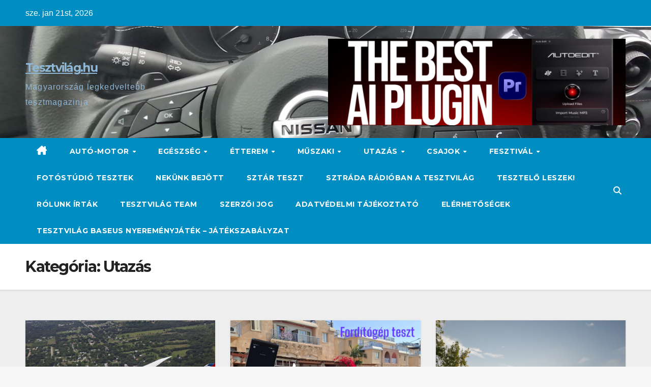

--- FILE ---
content_type: text/html; charset=UTF-8
request_url: https://tesztvilag.hu/utazas/
body_size: 18605
content:
<!DOCTYPE html>
<html lang="hu">
<head>
<meta charset="UTF-8">
<meta name="viewport" content="width=device-width, initial-scale=1">
<link rel="profile" href="https://gmpg.org/xfn/11">
<meta name='robots' content='index, follow, max-image-preview:large, max-snippet:-1, max-video-preview:-1' />
	<style>img:is([sizes="auto" i], [sizes^="auto," i]) { contain-intrinsic-size: 3000px 1500px }</style>
	
	<!-- This site is optimized with the Yoast SEO plugin v26.8 - https://yoast.com/product/yoast-seo-wordpress/ -->
	<title>Utazás Archívum - Tesztvilág.hu</title><link rel="preload" as="style" href="https://fonts.googleapis.com/css?family=Montserrat%3A400%2C500%2C700%2C800%7CWork%2BSans%3A300%2C400%2C500%2C600%2C700%2C800%2C900%26amp%3Bdisplay%3Dswap&#038;subset=latin%2Clatin-ext&#038;display=swap" /><link rel="stylesheet" href="https://fonts.googleapis.com/css?family=Montserrat%3A400%2C500%2C700%2C800%7CWork%2BSans%3A300%2C400%2C500%2C600%2C700%2C800%2C900%26amp%3Bdisplay%3Dswap&#038;subset=latin%2Clatin-ext&#038;display=swap" media="print" onload="this.media='all'" /><noscript><link rel="stylesheet" href="https://fonts.googleapis.com/css?family=Montserrat%3A400%2C500%2C700%2C800%7CWork%2BSans%3A300%2C400%2C500%2C600%2C700%2C800%2C900%26amp%3Bdisplay%3Dswap&#038;subset=latin%2Clatin-ext&#038;display=swap" /></noscript>
	<link rel="canonical" href="https://tesztvilag.hu/utazas/" />
	<link rel="next" href="https://tesztvilag.hu/utazas/page/2/" />
	<meta property="og:locale" content="hu_HU" />
	<meta property="og:type" content="article" />
	<meta property="og:title" content="Utazás Archívum - Tesztvilág.hu" />
	<meta property="og:url" content="https://tesztvilag.hu/utazas/" />
	<meta property="og:site_name" content="Tesztvilág.hu" />
	<meta name="twitter:card" content="summary_large_image" />
	<meta name="twitter:site" content="@Tesztvilag" />
	<script type="application/ld+json" class="yoast-schema-graph">{"@context":"https://schema.org","@graph":[{"@type":"CollectionPage","@id":"https://tesztvilag.hu/utazas/","url":"https://tesztvilag.hu/utazas/","name":"Utazás Archívum - Tesztvilág.hu","isPartOf":{"@id":"https://tesztvilag.hu/#website"},"primaryImageOfPage":{"@id":"https://tesztvilag.hu/utazas/#primaryimage"},"image":{"@id":"https://tesztvilag.hu/utazas/#primaryimage"},"thumbnailUrl":"https://tesztvilag.hu/wp-content/uploads/2025/08/az-american-airlines-jovo-majustol-ujrainditja-budapest-philadelphia-jaratat-8724.jpg","breadcrumb":{"@id":"https://tesztvilag.hu/utazas/#breadcrumb"},"inLanguage":"hu"},{"@type":"ImageObject","inLanguage":"hu","@id":"https://tesztvilag.hu/utazas/#primaryimage","url":"https://tesztvilag.hu/wp-content/uploads/2025/08/az-american-airlines-jovo-majustol-ujrainditja-budapest-philadelphia-jaratat-8724.jpg","contentUrl":"https://tesztvilag.hu/wp-content/uploads/2025/08/az-american-airlines-jovo-majustol-ujrainditja-budapest-philadelphia-jaratat-8724.jpg","width":2560,"height":1706,"caption":"Budapest Airport"},{"@type":"BreadcrumbList","@id":"https://tesztvilag.hu/utazas/#breadcrumb","itemListElement":[{"@type":"ListItem","position":1,"name":"Kezdőlap","item":"https://tesztvilag.hu/"},{"@type":"ListItem","position":2,"name":"Utazás"}]},{"@type":"WebSite","@id":"https://tesztvilag.hu/#website","url":"https://tesztvilag.hu/","name":"Tesztvilág.hu","description":"Magyarország  legkedveltebb tesztmagazinja","publisher":{"@id":"https://tesztvilag.hu/#organization"},"potentialAction":[{"@type":"SearchAction","target":{"@type":"EntryPoint","urlTemplate":"https://tesztvilag.hu/?s={search_term_string}"},"query-input":{"@type":"PropertyValueSpecification","valueRequired":true,"valueName":"search_term_string"}}],"inLanguage":"hu"},{"@type":"Organization","@id":"https://tesztvilag.hu/#organization","name":"Tesztvilag.hu","url":"https://tesztvilag.hu/","logo":{"@type":"ImageObject","inLanguage":"hu","@id":"https://tesztvilag.hu/#/schema/logo/image/","url":"https://tesztvilag.hu/wp-content/uploads/2020/07/tesztvilág-logo.png","contentUrl":"https://tesztvilag.hu/wp-content/uploads/2020/07/tesztvilág-logo.png","width":6000,"height":4000,"caption":"Tesztvilag.hu"},"image":{"@id":"https://tesztvilag.hu/#/schema/logo/image/"},"sameAs":["https://www.facebook.com/tesztvilag?ref=hl","https://x.com/Tesztvilag","https://instagram.com/tesztvilag.hu/?ref=badge","https://www.youtube.com/channel/UCjqnVOtaSwX3F--Ac8uajAg"]}]}</script>
	<!-- / Yoast SEO plugin. -->


<link rel='dns-prefetch' href='//fonts.googleapis.com' />
<link href='https://fonts.gstatic.com' crossorigin rel='preconnect' />
<link rel="alternate" type="application/rss+xml" title="Tesztvilág.hu &raquo; hírcsatorna" href="https://tesztvilag.hu/feed/" />
<link rel="alternate" type="application/rss+xml" title="Tesztvilág.hu &raquo; hozzászólás hírcsatorna" href="https://tesztvilag.hu/comments/feed/" />
<link rel="alternate" type="application/rss+xml" title="Tesztvilág.hu &raquo; Utazás kategória hírcsatorna" href="https://tesztvilag.hu/utazas/feed/" />
<style id='wp-emoji-styles-inline-css'>

	img.wp-smiley, img.emoji {
		display: inline !important;
		border: none !important;
		box-shadow: none !important;
		height: 1em !important;
		width: 1em !important;
		margin: 0 0.07em !important;
		vertical-align: -0.1em !important;
		background: none !important;
		padding: 0 !important;
	}
</style>
<link rel='stylesheet' id='wp-block-library-css' href='https://tesztvilag.hu/wp-includes/css/dist/block-library/style.min.css?ver=6.7.4' media='all' />
<style id='wp-block-library-theme-inline-css'>
.wp-block-audio :where(figcaption){color:#555;font-size:13px;text-align:center}.is-dark-theme .wp-block-audio :where(figcaption){color:#ffffffa6}.wp-block-audio{margin:0 0 1em}.wp-block-code{border:1px solid #ccc;border-radius:4px;font-family:Menlo,Consolas,monaco,monospace;padding:.8em 1em}.wp-block-embed :where(figcaption){color:#555;font-size:13px;text-align:center}.is-dark-theme .wp-block-embed :where(figcaption){color:#ffffffa6}.wp-block-embed{margin:0 0 1em}.blocks-gallery-caption{color:#555;font-size:13px;text-align:center}.is-dark-theme .blocks-gallery-caption{color:#ffffffa6}:root :where(.wp-block-image figcaption){color:#555;font-size:13px;text-align:center}.is-dark-theme :root :where(.wp-block-image figcaption){color:#ffffffa6}.wp-block-image{margin:0 0 1em}.wp-block-pullquote{border-bottom:4px solid;border-top:4px solid;color:currentColor;margin-bottom:1.75em}.wp-block-pullquote cite,.wp-block-pullquote footer,.wp-block-pullquote__citation{color:currentColor;font-size:.8125em;font-style:normal;text-transform:uppercase}.wp-block-quote{border-left:.25em solid;margin:0 0 1.75em;padding-left:1em}.wp-block-quote cite,.wp-block-quote footer{color:currentColor;font-size:.8125em;font-style:normal;position:relative}.wp-block-quote:where(.has-text-align-right){border-left:none;border-right:.25em solid;padding-left:0;padding-right:1em}.wp-block-quote:where(.has-text-align-center){border:none;padding-left:0}.wp-block-quote.is-large,.wp-block-quote.is-style-large,.wp-block-quote:where(.is-style-plain){border:none}.wp-block-search .wp-block-search__label{font-weight:700}.wp-block-search__button{border:1px solid #ccc;padding:.375em .625em}:where(.wp-block-group.has-background){padding:1.25em 2.375em}.wp-block-separator.has-css-opacity{opacity:.4}.wp-block-separator{border:none;border-bottom:2px solid;margin-left:auto;margin-right:auto}.wp-block-separator.has-alpha-channel-opacity{opacity:1}.wp-block-separator:not(.is-style-wide):not(.is-style-dots){width:100px}.wp-block-separator.has-background:not(.is-style-dots){border-bottom:none;height:1px}.wp-block-separator.has-background:not(.is-style-wide):not(.is-style-dots){height:2px}.wp-block-table{margin:0 0 1em}.wp-block-table td,.wp-block-table th{word-break:normal}.wp-block-table :where(figcaption){color:#555;font-size:13px;text-align:center}.is-dark-theme .wp-block-table :where(figcaption){color:#ffffffa6}.wp-block-video :where(figcaption){color:#555;font-size:13px;text-align:center}.is-dark-theme .wp-block-video :where(figcaption){color:#ffffffa6}.wp-block-video{margin:0 0 1em}:root :where(.wp-block-template-part.has-background){margin-bottom:0;margin-top:0;padding:1.25em 2.375em}
</style>
<style id='classic-theme-styles-inline-css'>
/*! This file is auto-generated */
.wp-block-button__link{color:#fff;background-color:#32373c;border-radius:9999px;box-shadow:none;text-decoration:none;padding:calc(.667em + 2px) calc(1.333em + 2px);font-size:1.125em}.wp-block-file__button{background:#32373c;color:#fff;text-decoration:none}
</style>
<style id='global-styles-inline-css'>
:root{--wp--preset--aspect-ratio--square: 1;--wp--preset--aspect-ratio--4-3: 4/3;--wp--preset--aspect-ratio--3-4: 3/4;--wp--preset--aspect-ratio--3-2: 3/2;--wp--preset--aspect-ratio--2-3: 2/3;--wp--preset--aspect-ratio--16-9: 16/9;--wp--preset--aspect-ratio--9-16: 9/16;--wp--preset--color--black: #000000;--wp--preset--color--cyan-bluish-gray: #abb8c3;--wp--preset--color--white: #ffffff;--wp--preset--color--pale-pink: #f78da7;--wp--preset--color--vivid-red: #cf2e2e;--wp--preset--color--luminous-vivid-orange: #ff6900;--wp--preset--color--luminous-vivid-amber: #fcb900;--wp--preset--color--light-green-cyan: #7bdcb5;--wp--preset--color--vivid-green-cyan: #00d084;--wp--preset--color--pale-cyan-blue: #8ed1fc;--wp--preset--color--vivid-cyan-blue: #0693e3;--wp--preset--color--vivid-purple: #9b51e0;--wp--preset--gradient--vivid-cyan-blue-to-vivid-purple: linear-gradient(135deg,rgba(6,147,227,1) 0%,rgb(155,81,224) 100%);--wp--preset--gradient--light-green-cyan-to-vivid-green-cyan: linear-gradient(135deg,rgb(122,220,180) 0%,rgb(0,208,130) 100%);--wp--preset--gradient--luminous-vivid-amber-to-luminous-vivid-orange: linear-gradient(135deg,rgba(252,185,0,1) 0%,rgba(255,105,0,1) 100%);--wp--preset--gradient--luminous-vivid-orange-to-vivid-red: linear-gradient(135deg,rgba(255,105,0,1) 0%,rgb(207,46,46) 100%);--wp--preset--gradient--very-light-gray-to-cyan-bluish-gray: linear-gradient(135deg,rgb(238,238,238) 0%,rgb(169,184,195) 100%);--wp--preset--gradient--cool-to-warm-spectrum: linear-gradient(135deg,rgb(74,234,220) 0%,rgb(151,120,209) 20%,rgb(207,42,186) 40%,rgb(238,44,130) 60%,rgb(251,105,98) 80%,rgb(254,248,76) 100%);--wp--preset--gradient--blush-light-purple: linear-gradient(135deg,rgb(255,206,236) 0%,rgb(152,150,240) 100%);--wp--preset--gradient--blush-bordeaux: linear-gradient(135deg,rgb(254,205,165) 0%,rgb(254,45,45) 50%,rgb(107,0,62) 100%);--wp--preset--gradient--luminous-dusk: linear-gradient(135deg,rgb(255,203,112) 0%,rgb(199,81,192) 50%,rgb(65,88,208) 100%);--wp--preset--gradient--pale-ocean: linear-gradient(135deg,rgb(255,245,203) 0%,rgb(182,227,212) 50%,rgb(51,167,181) 100%);--wp--preset--gradient--electric-grass: linear-gradient(135deg,rgb(202,248,128) 0%,rgb(113,206,126) 100%);--wp--preset--gradient--midnight: linear-gradient(135deg,rgb(2,3,129) 0%,rgb(40,116,252) 100%);--wp--preset--font-size--small: 13px;--wp--preset--font-size--medium: 20px;--wp--preset--font-size--large: 36px;--wp--preset--font-size--x-large: 42px;--wp--preset--spacing--20: 0.44rem;--wp--preset--spacing--30: 0.67rem;--wp--preset--spacing--40: 1rem;--wp--preset--spacing--50: 1.5rem;--wp--preset--spacing--60: 2.25rem;--wp--preset--spacing--70: 3.38rem;--wp--preset--spacing--80: 5.06rem;--wp--preset--shadow--natural: 6px 6px 9px rgba(0, 0, 0, 0.2);--wp--preset--shadow--deep: 12px 12px 50px rgba(0, 0, 0, 0.4);--wp--preset--shadow--sharp: 6px 6px 0px rgba(0, 0, 0, 0.2);--wp--preset--shadow--outlined: 6px 6px 0px -3px rgba(255, 255, 255, 1), 6px 6px rgba(0, 0, 0, 1);--wp--preset--shadow--crisp: 6px 6px 0px rgba(0, 0, 0, 1);}:where(.is-layout-flex){gap: 0.5em;}:where(.is-layout-grid){gap: 0.5em;}body .is-layout-flex{display: flex;}.is-layout-flex{flex-wrap: wrap;align-items: center;}.is-layout-flex > :is(*, div){margin: 0;}body .is-layout-grid{display: grid;}.is-layout-grid > :is(*, div){margin: 0;}:where(.wp-block-columns.is-layout-flex){gap: 2em;}:where(.wp-block-columns.is-layout-grid){gap: 2em;}:where(.wp-block-post-template.is-layout-flex){gap: 1.25em;}:where(.wp-block-post-template.is-layout-grid){gap: 1.25em;}.has-black-color{color: var(--wp--preset--color--black) !important;}.has-cyan-bluish-gray-color{color: var(--wp--preset--color--cyan-bluish-gray) !important;}.has-white-color{color: var(--wp--preset--color--white) !important;}.has-pale-pink-color{color: var(--wp--preset--color--pale-pink) !important;}.has-vivid-red-color{color: var(--wp--preset--color--vivid-red) !important;}.has-luminous-vivid-orange-color{color: var(--wp--preset--color--luminous-vivid-orange) !important;}.has-luminous-vivid-amber-color{color: var(--wp--preset--color--luminous-vivid-amber) !important;}.has-light-green-cyan-color{color: var(--wp--preset--color--light-green-cyan) !important;}.has-vivid-green-cyan-color{color: var(--wp--preset--color--vivid-green-cyan) !important;}.has-pale-cyan-blue-color{color: var(--wp--preset--color--pale-cyan-blue) !important;}.has-vivid-cyan-blue-color{color: var(--wp--preset--color--vivid-cyan-blue) !important;}.has-vivid-purple-color{color: var(--wp--preset--color--vivid-purple) !important;}.has-black-background-color{background-color: var(--wp--preset--color--black) !important;}.has-cyan-bluish-gray-background-color{background-color: var(--wp--preset--color--cyan-bluish-gray) !important;}.has-white-background-color{background-color: var(--wp--preset--color--white) !important;}.has-pale-pink-background-color{background-color: var(--wp--preset--color--pale-pink) !important;}.has-vivid-red-background-color{background-color: var(--wp--preset--color--vivid-red) !important;}.has-luminous-vivid-orange-background-color{background-color: var(--wp--preset--color--luminous-vivid-orange) !important;}.has-luminous-vivid-amber-background-color{background-color: var(--wp--preset--color--luminous-vivid-amber) !important;}.has-light-green-cyan-background-color{background-color: var(--wp--preset--color--light-green-cyan) !important;}.has-vivid-green-cyan-background-color{background-color: var(--wp--preset--color--vivid-green-cyan) !important;}.has-pale-cyan-blue-background-color{background-color: var(--wp--preset--color--pale-cyan-blue) !important;}.has-vivid-cyan-blue-background-color{background-color: var(--wp--preset--color--vivid-cyan-blue) !important;}.has-vivid-purple-background-color{background-color: var(--wp--preset--color--vivid-purple) !important;}.has-black-border-color{border-color: var(--wp--preset--color--black) !important;}.has-cyan-bluish-gray-border-color{border-color: var(--wp--preset--color--cyan-bluish-gray) !important;}.has-white-border-color{border-color: var(--wp--preset--color--white) !important;}.has-pale-pink-border-color{border-color: var(--wp--preset--color--pale-pink) !important;}.has-vivid-red-border-color{border-color: var(--wp--preset--color--vivid-red) !important;}.has-luminous-vivid-orange-border-color{border-color: var(--wp--preset--color--luminous-vivid-orange) !important;}.has-luminous-vivid-amber-border-color{border-color: var(--wp--preset--color--luminous-vivid-amber) !important;}.has-light-green-cyan-border-color{border-color: var(--wp--preset--color--light-green-cyan) !important;}.has-vivid-green-cyan-border-color{border-color: var(--wp--preset--color--vivid-green-cyan) !important;}.has-pale-cyan-blue-border-color{border-color: var(--wp--preset--color--pale-cyan-blue) !important;}.has-vivid-cyan-blue-border-color{border-color: var(--wp--preset--color--vivid-cyan-blue) !important;}.has-vivid-purple-border-color{border-color: var(--wp--preset--color--vivid-purple) !important;}.has-vivid-cyan-blue-to-vivid-purple-gradient-background{background: var(--wp--preset--gradient--vivid-cyan-blue-to-vivid-purple) !important;}.has-light-green-cyan-to-vivid-green-cyan-gradient-background{background: var(--wp--preset--gradient--light-green-cyan-to-vivid-green-cyan) !important;}.has-luminous-vivid-amber-to-luminous-vivid-orange-gradient-background{background: var(--wp--preset--gradient--luminous-vivid-amber-to-luminous-vivid-orange) !important;}.has-luminous-vivid-orange-to-vivid-red-gradient-background{background: var(--wp--preset--gradient--luminous-vivid-orange-to-vivid-red) !important;}.has-very-light-gray-to-cyan-bluish-gray-gradient-background{background: var(--wp--preset--gradient--very-light-gray-to-cyan-bluish-gray) !important;}.has-cool-to-warm-spectrum-gradient-background{background: var(--wp--preset--gradient--cool-to-warm-spectrum) !important;}.has-blush-light-purple-gradient-background{background: var(--wp--preset--gradient--blush-light-purple) !important;}.has-blush-bordeaux-gradient-background{background: var(--wp--preset--gradient--blush-bordeaux) !important;}.has-luminous-dusk-gradient-background{background: var(--wp--preset--gradient--luminous-dusk) !important;}.has-pale-ocean-gradient-background{background: var(--wp--preset--gradient--pale-ocean) !important;}.has-electric-grass-gradient-background{background: var(--wp--preset--gradient--electric-grass) !important;}.has-midnight-gradient-background{background: var(--wp--preset--gradient--midnight) !important;}.has-small-font-size{font-size: var(--wp--preset--font-size--small) !important;}.has-medium-font-size{font-size: var(--wp--preset--font-size--medium) !important;}.has-large-font-size{font-size: var(--wp--preset--font-size--large) !important;}.has-x-large-font-size{font-size: var(--wp--preset--font-size--x-large) !important;}
:where(.wp-block-post-template.is-layout-flex){gap: 1.25em;}:where(.wp-block-post-template.is-layout-grid){gap: 1.25em;}
:where(.wp-block-columns.is-layout-flex){gap: 2em;}:where(.wp-block-columns.is-layout-grid){gap: 2em;}
:root :where(.wp-block-pullquote){font-size: 1.5em;line-height: 1.6;}
</style>

<link rel='stylesheet' id='bootstrap-css' href='https://tesztvilag.hu/wp-content/themes/newsup/css/bootstrap.css?ver=6.7.4' media='all' />
<link rel='stylesheet' id='newsup-style-css' href='https://tesztvilag.hu/wp-content/themes/news-live/style.css?ver=6.7.4' media='all' />
<link rel='stylesheet' id='font-awesome-5-all-css' href='https://tesztvilag.hu/wp-content/themes/newsup/css/font-awesome/css/all.min.css?ver=6.7.4' media='all' />
<link rel='stylesheet' id='font-awesome-4-shim-css' href='https://tesztvilag.hu/wp-content/themes/newsup/css/font-awesome/css/v4-shims.min.css?ver=6.7.4' media='all' />
<link rel='stylesheet' id='owl-carousel-css' href='https://tesztvilag.hu/wp-content/themes/newsup/css/owl.carousel.css?ver=6.7.4' media='all' />
<link rel='stylesheet' id='smartmenus-css' href='https://tesztvilag.hu/wp-content/themes/newsup/css/jquery.smartmenus.bootstrap.css?ver=6.7.4' media='all' />
<link rel='stylesheet' id='newsup-custom-css-css' href='https://tesztvilag.hu/wp-content/themes/newsup/inc/ansar/customize/css/customizer.css?ver=1.0' media='all' />
<link rel='stylesheet' id='newsup-style-parent-css' href='https://tesztvilag.hu/wp-content/themes/newsup/style.css?ver=6.7.4' media='all' />
<link rel='stylesheet' id='newslive-style-css' href='https://tesztvilag.hu/wp-content/themes/news-live/style.css?ver=1.0' media='all' />
<link rel='stylesheet' id='newslive-default-css-css' href='https://tesztvilag.hu/wp-content/themes/news-live/css/colors/default.css?ver=6.7.4' media='all' />
<script src="https://tesztvilag.hu/wp-includes/js/jquery/jquery.min.js?ver=3.7.1" id="jquery-core-js"></script>
<script src="https://tesztvilag.hu/wp-includes/js/jquery/jquery-migrate.min.js?ver=3.4.1" id="jquery-migrate-js"></script>
<script src="https://tesztvilag.hu/wp-content/themes/newsup/js/navigation.js?ver=6.7.4" id="newsup-navigation-js"></script>
<script src="https://tesztvilag.hu/wp-content/themes/newsup/js/bootstrap.js?ver=6.7.4" id="bootstrap-js"></script>
<script src="https://tesztvilag.hu/wp-content/themes/newsup/js/owl.carousel.min.js?ver=6.7.4" id="owl-carousel-min-js"></script>
<script src="https://tesztvilag.hu/wp-content/themes/newsup/js/jquery.smartmenus.js?ver=6.7.4" id="smartmenus-js-js"></script>
<script src="https://tesztvilag.hu/wp-content/themes/newsup/js/jquery.smartmenus.bootstrap.js?ver=6.7.4" id="bootstrap-smartmenus-js-js"></script>
<script src="https://tesztvilag.hu/wp-content/themes/newsup/js/jquery.marquee.js?ver=6.7.4" id="newsup-marquee-js-js"></script>
<script src="https://tesztvilag.hu/wp-content/themes/newsup/js/main.js?ver=6.7.4" id="newsup-main-js-js"></script>
<link rel="https://api.w.org/" href="https://tesztvilag.hu/wp-json/" /><link rel="alternate" title="JSON" type="application/json" href="https://tesztvilag.hu/wp-json/wp/v2/categories/3020" /><link rel="EditURI" type="application/rsd+xml" title="RSD" href="https://tesztvilag.hu/xmlrpc.php?rsd" />
<meta name="generator" content="WordPress 6.7.4" />
 
<style type="text/css" id="custom-background-css">
    .wrapper { background-color: f7f7f7; }
</style>
    <style type="text/css">
            body .site-title a,
        body .site-description {
            color: #8fb8d8;
        }

        .site-branding-text .site-title a {
                font-size: 23px;
            }

            @media only screen and (max-width: 640px) {
                .site-branding-text .site-title a {
                    font-size: 40px;

                }
            }

            @media only screen and (max-width: 375px) {
                .site-branding-text .site-title a {
                    font-size: 32px;

                }
            }

        </style>
    <style id="custom-background-css">
body.custom-background { background-color: #f7f7f7; }
</style>
	<link rel="icon" href="https://tesztvilag.hu/wp-content/uploads/2020/03/cropped-tesztvilág-32x32.png" sizes="32x32" />
<link rel="icon" href="https://tesztvilag.hu/wp-content/uploads/2020/03/cropped-tesztvilág-192x192.png" sizes="192x192" />
<link rel="apple-touch-icon" href="https://tesztvilag.hu/wp-content/uploads/2020/03/cropped-tesztvilág-180x180.png" />
<meta name="msapplication-TileImage" content="https://tesztvilag.hu/wp-content/uploads/2020/03/cropped-tesztvilág-270x270.png" />
</head>
<body class="archive category category-utazas category-3020 custom-background wp-embed-responsive hfeed ta-hide-date-author-in-list" >
<div id="page" class="site">
<a class="skip-link screen-reader-text" href="#content">
Skip to content</a>
    <div class="wrapper" id="custom-background-css">
        <header class="mg-headwidget">
            <!--==================== TOP BAR ====================-->

            <div class="mg-head-detail hidden-xs">
    <div class="container-fluid">
        <div class="row">
                        <div class="col-md-6 col-xs-12">
                <ul class="info-left">
                                <li>sze. jan 21st, 2026             </li>
                        </ul>

                           </div>


                    </div>
    </div>
</div>
            <div class="clearfix"></div>
                        <div class="mg-nav-widget-area-back" style='background-image: url("https://tesztvilag.hu/wp-content/uploads/2021/04/cropped-nissan_juke-16-1-scaled-1.jpg" );'>
                        <div class="overlay">
              <div class="inner" > 
                <div class="container-fluid">
                    <div class="mg-nav-widget-area">
                        <div class="row align-items-center">
                                                      <div class="col-md-3 col-sm-4 text-center-xs">
                                                              <div class="navbar-header">
                                                                <div class="site-branding-text">
                                                                <p class="site-title"> <a href="https://tesztvilag.hu/" rel="home">Tesztvilág.hu</a></p>
                                                                <p class="site-description">Magyarország  legkedveltebb tesztmagazinja</p>
                                </div>
                                                              </div>
                            </div>
                                                   <div class="col-md-9">                 <div class="header-ads">
                    <a class="pull-right" https://elevenpercent.net/pages/autoedit-plugin?srsltid=AfmBOop6KvY_lJ1eppKczzRCNIlQt16qnng44z6WewB3-q6_k92rZMgM href="https://elevenpercent.net/pages/autoedit-plugin?srsltid=AfmBOop6KvY_lJ1eppKczzRCNIlQt16qnng44z6WewB3-q6_k92rZMgM"
                         >
                        <img width="585" height="170" src="https://tesztvilag.hu/wp-content/uploads/2026/01/cropped-AutoEdit-Static-Ad-43-6-e1769009242315.png" class="attachment-full size-full" alt="" decoding="async" fetchpriority="high" />                    </a>
                </div>
            </div>
            <!-- Trending line END -->
            
                        </div>
                    </div>
                </div>
              </div>
              </div>
          </div>
    <div class="mg-menu-full">
      <nav class="navbar navbar-expand-lg navbar-wp">
        <div class="container-fluid flex-row">
          
                <!-- Right nav -->
                    <div class="m-header pl-3 ml-auto my-2 my-lg-0 position-relative align-items-center">
                                                <a class="mobilehomebtn" href="https://tesztvilag.hu"><span class="fas fa-home"></span></a>
                        
                        <div class="dropdown ml-auto show mg-search-box pr-3">
                            <a class="dropdown-toggle msearch ml-auto" href="#" role="button" id="dropdownMenuLink" data-toggle="dropdown" aria-haspopup="true" aria-expanded="false">
                               <i class="fas fa-search"></i>
                            </a>

                            <div class="dropdown-menu searchinner" aria-labelledby="dropdownMenuLink">
                        <form role="search" method="get" id="searchform" action="https://tesztvilag.hu/">
  <div class="input-group">
    <input type="search" class="form-control" placeholder="Search" value="" name="s" />
    <span class="input-group-btn btn-default">
    <button type="submit" class="btn"> <i class="fas fa-search"></i> </button>
    </span> </div>
</form>                      </div>
                        </div>
                        <!-- navbar-toggle -->
                        <button class="navbar-toggler" type="button" data-toggle="collapse" data-target="#navbar-wp" aria-controls="navbarSupportedContent" aria-expanded="false" aria-label="Toggle navigation">
                          <i class="fas fa-bars"></i>
                        </button>
                        <!-- /navbar-toggle -->
                    </div>
                    <!-- /Right nav --> 
          
                  <div class="collapse navbar-collapse" id="navbar-wp">
                    <div class="d-md-block">
                  <ul id="menu-teszt-kategoria-menuk" class="nav navbar-nav mr-auto"><li class="active home"><a class="homebtn" href="https://tesztvilag.hu"><span class='fa-solid fa-house-chimney'></span></a></li><li id="menu-item-24654" class="menu-item menu-item-type-taxonomy menu-item-object-category menu-item-has-children menu-item-24654 dropdown"><a class="nav-link" title="Autó-Motor" href="https://tesztvilag.hu/auto/" data-toggle="dropdown" class="dropdown-toggle">Autó-Motor </a>
<ul role="menu" class=" dropdown-menu">
	<li id="menu-item-24680" class="menu-item menu-item-type-taxonomy menu-item-object-category menu-item-24680"><a class="dropdown-item" title="Elektromos" href="https://tesztvilag.hu/muszaki/elektromos/">Elektromos</a></li>
	<li id="menu-item-24694" class="menu-item menu-item-type-taxonomy menu-item-object-category menu-item-24694"><a class="dropdown-item" title="Motor" href="https://tesztvilag.hu/muszaki/motor/">Motor</a></li>
</ul>
</li>
<li id="menu-item-24655" class="menu-item menu-item-type-taxonomy menu-item-object-category menu-item-has-children menu-item-24655 dropdown"><a class="nav-link" title="Egészség" href="https://tesztvilag.hu/egeszseg/" data-toggle="dropdown" class="dropdown-toggle">Egészség </a>
<ul role="menu" class=" dropdown-menu">
	<li id="menu-item-24676" class="menu-item menu-item-type-taxonomy menu-item-object-category menu-item-24676"><a class="dropdown-item" title="Étkezés" href="https://tesztvilag.hu/egeszseg/etkezes/">Étkezés</a></li>
	<li id="menu-item-24677" class="menu-item menu-item-type-taxonomy menu-item-object-category menu-item-24677"><a class="dropdown-item" title="Mozgás" href="https://tesztvilag.hu/egeszseg/mozgas/">Mozgás</a></li>
	<li id="menu-item-24678" class="menu-item menu-item-type-taxonomy menu-item-object-category menu-item-24678"><a class="dropdown-item" title="Vegán" href="https://tesztvilag.hu/egeszseg/vegan/">Vegán</a></li>
</ul>
</li>
<li id="menu-item-24656" class="menu-item menu-item-type-taxonomy menu-item-object-category menu-item-has-children menu-item-24656 dropdown"><a class="nav-link" title="Étterem" href="https://tesztvilag.hu/etterem/" data-toggle="dropdown" class="dropdown-toggle">Étterem </a>
<ul role="menu" class=" dropdown-menu">
	<li id="menu-item-24661" class="menu-item menu-item-type-taxonomy menu-item-object-category menu-item-24661"><a class="dropdown-item" title="Megkóstoltuk" href="https://tesztvilag.hu/megkostoltuk/">Megkóstoltuk</a></li>
</ul>
</li>
<li id="menu-item-24662" class="menu-item menu-item-type-taxonomy menu-item-object-category menu-item-has-children menu-item-24662 dropdown"><a class="nav-link" title="Műszaki" href="https://tesztvilag.hu/muszaki/" data-toggle="dropdown" class="dropdown-toggle">Műszaki </a>
<ul role="menu" class=" dropdown-menu">
	<li id="menu-item-24696" class="menu-item menu-item-type-taxonomy menu-item-object-category menu-item-24696"><a class="dropdown-item" title="Otthon" href="https://tesztvilag.hu/muszaki/otthon/">Otthon</a></li>
	<li id="menu-item-24695" class="menu-item menu-item-type-taxonomy menu-item-object-category menu-item-24695"><a class="dropdown-item" title="Konyha" href="https://tesztvilag.hu/muszaki/konyha/">Konyha</a></li>
	<li id="menu-item-24679" class="menu-item menu-item-type-taxonomy menu-item-object-category menu-item-24679"><a class="dropdown-item" title="Audio" href="https://tesztvilag.hu/muszaki/audio/">Audio</a></li>
	<li id="menu-item-24697" class="menu-item menu-item-type-taxonomy menu-item-object-category menu-item-24697"><a class="dropdown-item" title="Videó" href="https://tesztvilag.hu/muszaki/video/">Videó</a></li>
	<li id="menu-item-24683" class="menu-item menu-item-type-taxonomy menu-item-object-category menu-item-24683"><a class="dropdown-item" title="IT" href="https://tesztvilag.hu/muszaki/it/">IT</a></li>
	<li id="menu-item-24667" class="menu-item menu-item-type-taxonomy menu-item-object-category menu-item-24667"><a class="dropdown-item" title="Fotó-Videó" href="https://tesztvilag.hu/muszaki/foto-video/">Fotó-Videó</a></li>
	<li id="menu-item-24659" class="menu-item menu-item-type-taxonomy menu-item-object-category menu-item-24659"><a class="dropdown-item" title="Kert-ész" href="https://tesztvilag.hu/kert-esz/">Kert-ész</a></li>
</ul>
</li>
<li id="menu-item-24687" class="menu-item menu-item-type-taxonomy menu-item-object-category current-menu-item menu-item-has-children menu-item-24687 dropdown active"><a class="nav-link" title="Utazás" href="https://tesztvilag.hu/utazas/" data-toggle="dropdown" class="dropdown-toggle">Utazás </a>
<ul role="menu" class=" dropdown-menu">
	<li id="menu-item-24688" class="menu-item menu-item-type-taxonomy menu-item-object-category menu-item-24688"><a class="dropdown-item" title="Határokon túl" href="https://tesztvilag.hu/utazas/hatarokon-tul/">Határokon túl</a></li>
	<li id="menu-item-24689" class="menu-item menu-item-type-taxonomy menu-item-object-category menu-item-24689"><a class="dropdown-item" title="Hotel figyelő" href="https://tesztvilag.hu/utazas/hotel-figyelo/">Hotel figyelő</a></li>
	<li id="menu-item-24690" class="menu-item menu-item-type-taxonomy menu-item-object-category menu-item-24690"><a class="dropdown-item" title="Wellness" href="https://tesztvilag.hu/utazas/wellness/">Wellness</a></li>
	<li id="menu-item-24660" class="menu-item menu-item-type-taxonomy menu-item-object-category menu-item-24660"><a class="dropdown-item" title="Litvánia" href="https://tesztvilag.hu/litvania/">Litvánia</a></li>
	<li id="menu-item-24692" class="menu-item menu-item-type-post_type menu-item-object-page menu-item-24692"><a class="dropdown-item" title="Litvánia, tesztelj velünk!" href="https://tesztvilag.hu/https-www-lithuania-travel-en/">Litvánia, tesztelj velünk!</a></li>
</ul>
</li>
<li id="menu-item-24669" class="menu-item menu-item-type-taxonomy menu-item-object-category menu-item-has-children menu-item-24669 dropdown"><a class="nav-link" title="Csajok" href="https://tesztvilag.hu/csajok/" data-toggle="dropdown" class="dropdown-toggle">Csajok </a>
<ul role="menu" class=" dropdown-menu">
	<li id="menu-item-24668" class="menu-item menu-item-type-taxonomy menu-item-object-category menu-item-24668"><a class="dropdown-item" title="Szépség" href="https://tesztvilag.hu/csajok/szepseg/">Szépség</a></li>
	<li id="menu-item-24672" class="menu-item menu-item-type-taxonomy menu-item-object-category menu-item-24672"><a class="dropdown-item" title="Divat" href="https://tesztvilag.hu/csajok/divat/">Divat</a></li>
	<li id="menu-item-24673" class="menu-item menu-item-type-taxonomy menu-item-object-category menu-item-24673"><a class="dropdown-item" title="Énidő" href="https://tesztvilag.hu/csajok/enido/">Énidő</a></li>
	<li id="menu-item-24674" class="menu-item menu-item-type-taxonomy menu-item-object-category menu-item-24674"><a class="dropdown-item" title="Smink" href="https://tesztvilag.hu/csajok/smink/">Smink</a></li>
</ul>
</li>
<li id="menu-item-24671" class="menu-item menu-item-type-taxonomy menu-item-object-category menu-item-has-children menu-item-24671 dropdown"><a class="nav-link" title="Fesztivál" href="https://tesztvilag.hu/fesztival/" data-toggle="dropdown" class="dropdown-toggle">Fesztivál </a>
<ul role="menu" class=" dropdown-menu">
	<li id="menu-item-24670" class="menu-item menu-item-type-taxonomy menu-item-object-category menu-item-24670"><a class="dropdown-item" title="Koncert" href="https://tesztvilag.hu/fesztival/koncert/">Koncert</a></li>
</ul>
</li>
<li id="menu-item-24682" class="menu-item menu-item-type-taxonomy menu-item-object-category menu-item-24682"><a class="nav-link" title="Fotóstúdió tesztek" href="https://tesztvilag.hu/muszaki/foto-video/fotostudio-tesztek/">Fotóstúdió tesztek</a></li>
<li id="menu-item-24684" class="menu-item menu-item-type-taxonomy menu-item-object-category menu-item-24684"><a class="nav-link" title="Nekünk bejött" href="https://tesztvilag.hu/nekunk-bejott/">Nekünk bejött</a></li>
<li id="menu-item-24685" class="menu-item menu-item-type-taxonomy menu-item-object-category menu-item-24685"><a class="nav-link" title="Sztár teszt" href="https://tesztvilag.hu/sztar-teszt/">Sztár teszt</a></li>
<li id="menu-item-24691" class="menu-item menu-item-type-post_type menu-item-object-page menu-item-24691"><a class="nav-link" title="Sztráda Rádióban a Tesztvilág" href="https://tesztvilag.hu/sztrada-radioban-a-tesztvilag/">Sztráda Rádióban a Tesztvilág</a></li>
<li id="menu-item-25636" class="menu-item menu-item-type-post_type menu-item-object-page menu-item-25636"><a class="nav-link" title="Tesztelő leszek!" href="https://tesztvilag.hu/tesztelo-leszek/">Tesztelő leszek!</a></li>
<li id="menu-item-26041" class="menu-item menu-item-type-post_type menu-item-object-page menu-item-26041"><a class="nav-link" title="Rólunk írták" href="https://tesztvilag.hu/rolunk-irtak/">Rólunk írták</a></li>
<li id="menu-item-26043" class="menu-item menu-item-type-post_type menu-item-object-page menu-item-26043"><a class="nav-link" title="Tesztvilág Team" href="https://tesztvilag.hu/rolunk-2/tesztvilag-team/">Tesztvilág Team</a></li>
<li id="menu-item-25734" class="menu-item menu-item-type-post_type menu-item-object-page menu-item-25734"><a class="nav-link" title="Szerzői jog" href="https://tesztvilag.hu/szerzoi-jog/">Szerzői jog</a></li>
<li id="menu-item-25879" class="menu-item menu-item-type-post_type menu-item-object-page menu-item-25879"><a class="nav-link" title="Adatvédelmi tájékoztató" href="https://tesztvilag.hu/adatvedelmi-tajekoztato/">Adatvédelmi tájékoztató</a></li>
<li id="menu-item-26042" class="menu-item menu-item-type-post_type menu-item-object-page menu-item-26042"><a class="nav-link" title="Elérhetőségek" href="https://tesztvilag.hu/media-ajanlat/">Elérhetőségek</a></li>
<li id="menu-item-27304" class="menu-item menu-item-type-post_type menu-item-object-page menu-item-27304"><a class="nav-link" title="Tesztvilág Baseus Nyereményjáték – Játékszabályzat" href="https://tesztvilag.hu/tesztvilag-baseus-nyeremenyjatek-jatekszabalyzat/">Tesztvilág Baseus Nyereményjáték – Játékszabályzat</a></li>
</ul>                </div>    
                  </div>

                <!-- Right nav -->
                    <div class="d-none d-lg-block pl-3 ml-auto my-2 my-lg-0 position-relative align-items-center">
                        <div class="dropdown show mg-search-box pr-2">
                            <a class="dropdown-toggle msearch ml-auto" href="#" role="button" id="dropdownMenuLink" data-toggle="dropdown" aria-haspopup="true" aria-expanded="false">
                               <i class="fas fa-search"></i>
                            </a>

                            <div class="dropdown-menu searchinner" aria-labelledby="dropdownMenuLink">
                        <form role="search" method="get" id="searchform" action="https://tesztvilag.hu/">
  <div class="input-group">
    <input type="search" class="form-control" placeholder="Search" value="" name="s" />
    <span class="input-group-btn btn-default">
    <button type="submit" class="btn"> <i class="fas fa-search"></i> </button>
    </span> </div>
</form>                      </div>
                        </div>
                        
                    </div>
                    <!-- /Right nav -->  
          </div>
      </nav> <!-- /Navigation -->
    </div>
</header>
<div class="clearfix"></div>
 <!--==================== Newsup breadcrumb section ====================-->
<div class="mg-breadcrumb-section" style='background: url("https://tesztvilag.hu/wp-content/uploads/2021/04/cropped-nissan_juke-16-1-scaled-1.jpg" ) repeat scroll center 0 #143745;'>
   <div class="overlay">       <div class="container-fluid">
        <div class="row">
          <div class="col-md-12 col-sm-12">
            <div class="mg-breadcrumb-title">
              <h1>Kategória: <span>Utazás</span></h1>            </div>
          </div>
        </div>
      </div>
   </div> </div>
<div class="clearfix"></div><!--container-->
    <div id="content" class="container-fluid archive-class">
        <!--row-->
            <div class="row">
                                    <div class="col-md-12">
                <div id="grid" class="row grid-content">
                <div id="post-26587" class="col-lg-4 col-md-6 post-26587 post type-post status-publish format-standard has-post-thumbnail hentry category-hirek category-utazas tag-american-airlines tag-budapest tag-legi-kozlekedes tag-philadelphia tag-transzatlanti-jarat">
            <!-- mg-posts-sec mg-posts-modul-6 -->
                <div class="mg-blog-post-box"> 
                            <div class="col-12 col-md-6">
            <div class="mg-post-thumb back-img md" style="background-image: url('https://tesztvilag.hu/wp-content/uploads/2025/08/az-american-airlines-jovo-majustol-ujrainditja-budapest-philadelphia-jaratat-8724.jpg');">
                <span class="post-form"><i class="fas fa-camera"></i></span>                <a class="link-div" href="https://tesztvilag.hu/2025/08/08/az-american-airlines-jovo-majustol-ujrainditja-budapest-philadelphia-jaratat/"></a>
            </div> 
        </div>
                            <article class="small">
                        <div class="mg-blog-category"><a class="newsup-categories category-color-1" href="https://tesztvilag.hu/hirek/" alt="View all posts in Hírek"> 
                                 Hírek
                             </a><a class="newsup-categories category-color-1" href="https://tesztvilag.hu/utazas/" alt="View all posts in Utazás"> 
                                 Utazás
                             </a></div> 
                        <h4 class="entry-title title"><a href="https://tesztvilag.hu/2025/08/08/az-american-airlines-jovo-majustol-ujrainditja-budapest-philadelphia-jaratat/">Az American Airlines jövő májustól újraindítja Budapest–Philadelphia járatát</a></h4>  
                                <div class="mg-blog-meta"> 
                    </div> 
                            <p>A pandémia alatt felfüggesztett járat nagy népszerűségnek örvendett mind az amerikai, mind a magyar utasok körében. A naponta közlekedő Boeing&hellip;</p>
                    </article>
                </div>
            </div>
                    <div id="post-26268" class="col-lg-4 col-md-6 post-26268 post type-post status-publish format-standard has-post-thumbnail hentry category-hatarokon-tul category-nekunk-bejott category-utazas tag-brainbridge tag-forditas tag-iflytek tag-kulfold tag-nyelvtan">
            <!-- mg-posts-sec mg-posts-modul-6 -->
                <div class="mg-blog-post-box"> 
                            <div class="col-12 col-md-6">
            <div class="mg-post-thumb back-img md" style="background-image: url('https://tesztvilag.hu/wp-content/uploads/2025/03/iflytek-4-1.png');">
                <span class="post-form"><i class="fas fa-camera"></i></span>                <a class="link-div" href="https://tesztvilag.hu/2025/03/18/iflytek-smart-translator-a-vilag-megertese-egyetlen-keszulekkel/"></a>
            </div> 
        </div>
                            <article class="small">
                        <div class="mg-blog-category"><a class="newsup-categories category-color-1" href="https://tesztvilag.hu/utazas/hatarokon-tul/" alt="View all posts in Határokon túl"> 
                                 Határokon túl
                             </a><a class="newsup-categories category-color-1" href="https://tesztvilag.hu/nekunk-bejott/" alt="View all posts in Nekünk bejött"> 
                                 Nekünk bejött
                             </a><a class="newsup-categories category-color-1" href="https://tesztvilag.hu/utazas/" alt="View all posts in Utazás"> 
                                 Utazás
                             </a></div> 
                        <h4 class="entry-title title"><a href="https://tesztvilag.hu/2025/03/18/iflytek-smart-translator-a-vilag-megertese-egyetlen-keszulekkel/">iFlytek Smart Translator – A Világ Megértése Egyetlen Készülékkel</a></h4>  
                                <div class="mg-blog-meta"> 
                    </div> 
                            <p>Szinte bele sem gondolunk, hogy mennyi olyan helyzet adódhat, amikor nem vagyunk biztosak a dolgunkban. Az egyik megoldás erre az&hellip;</p>
                    </article>
                </div>
            </div>
                    <div id="post-26265" class="col-lg-4 col-md-6 post-26265 post type-post status-publish format-standard has-post-thumbnail hentry category-utazas tag-hungexpo tag-utazas-2">
            <!-- mg-posts-sec mg-posts-modul-6 -->
                <div class="mg-blog-post-box"> 
                            <div class="col-12 col-md-6">
            <div class="mg-post-thumb back-img md" style="background-image: url('https://tesztvilag.hu/wp-content/uploads/2022/03/hungexpo.jpg');">
                <span class="post-form"><i class="fas fa-camera"></i></span>                <a class="link-div" href="https://tesztvilag.hu/2025/02/17/utazas-kiallitas-47/"></a>
            </div> 
        </div>
                            <article class="small">
                        <div class="mg-blog-category"><a class="newsup-categories category-color-1" href="https://tesztvilag.hu/utazas/" alt="View all posts in Utazás"> 
                                 Utazás
                             </a></div> 
                        <h4 class="entry-title title"><a href="https://tesztvilag.hu/2025/02/17/utazas-kiallitas-47/">Utazás Kiállítás 47.</a></h4>  
                                <div class="mg-blog-meta"> 
                    </div> 
                            <p>Február 20-án 47. alkalommal nyílik meg az Utazás kiállítás a HUNGEXPO Budapest Kongresszusi és Kiállítási Központban. Az immár két éve&hellip;</p>
                    </article>
                </div>
            </div>
                    <div id="post-26246" class="col-lg-4 col-md-6 post-26246 post type-post status-publish format-standard has-post-thumbnail hentry category-hatarokon-tul category-hotel-figyelo tag-gyerekek tag-hotel tag-pihenes tag-tippekotletotletek">
            <!-- mg-posts-sec mg-posts-modul-6 -->
                <div class="mg-blog-post-box"> 
                            <div class="col-12 col-md-6">
            <div class="mg-post-thumb back-img md" style="background-image: url('https://tesztvilag.hu/wp-content/uploads/2025/02/Hotel-XYLOPHON_1-Accent-Hotels.jpg');">
                <span class="post-form"><i class="fas fa-camera"></i></span>                <a class="link-div" href="https://tesztvilag.hu/2025/02/09/hatarmenti-szallodaval-bovult-az-accent-hotels-portfolioja/"></a>
            </div> 
        </div>
                            <article class="small">
                        <div class="mg-blog-category"><a class="newsup-categories category-color-1" href="https://tesztvilag.hu/utazas/hatarokon-tul/" alt="View all posts in Határokon túl"> 
                                 Határokon túl
                             </a><a class="newsup-categories category-color-1" href="https://tesztvilag.hu/utazas/hotel-figyelo/" alt="View all posts in Hotel figyelő"> 
                                 Hotel figyelő
                             </a></div> 
                        <h4 class="entry-title title"><a href="https://tesztvilag.hu/2025/02/09/hatarmenti-szallodaval-bovult-az-accent-hotels-portfolioja/">Határmenti szállodával bővült az Accent Hotels portfóliója</a></h4>  
                                <div class="mg-blog-meta"> 
                    </div> 
                            <p>2024. év végétől kivételes szolgáltatáskínálattal rendelkező szállodával bővült az Accent Hotels osztrák divíziójának eddig is színes palettája. A Lutzmannsburgban található,&hellip;</p>
                    </article>
                </div>
            </div>
                    <div id="post-25930" class="col-lg-4 col-md-6 post-25930 post type-post status-publish format-standard has-post-thumbnail hentry category-hotel-figyelo category-utazas tag-hotel tag-kenese tag-konferencia tag-szalloda">
            <!-- mg-posts-sec mg-posts-modul-6 -->
                <div class="mg-blog-post-box"> 
                            <div class="col-12 col-md-6">
            <div class="mg-post-thumb back-img md" style="background-image: url('https://tesztvilag.hu/wp-content/uploads/2024/06/Kenese-Bay-Garden_Szallodakulso-Balaton-Strand-scaled.jpg');">
                <span class="post-form"><i class="fas fa-camera"></i></span>                <a class="link-div" href="https://tesztvilag.hu/2024/06/07/indul-a-nyar-kenese-bay-garden/"></a>
            </div> 
        </div>
                            <article class="small">
                        <div class="mg-blog-category"><a class="newsup-categories category-color-1" href="https://tesztvilag.hu/utazas/hotel-figyelo/" alt="View all posts in Hotel figyelő"> 
                                 Hotel figyelő
                             </a><a class="newsup-categories category-color-1" href="https://tesztvilag.hu/utazas/" alt="View all posts in Utazás"> 
                                 Utazás
                             </a></div> 
                        <h4 class="entry-title title"><a href="https://tesztvilag.hu/2024/06/07/indul-a-nyar-kenese-bay-garden/">Indul a nyár &#8211; Kenese Bay Garden</a></h4>  
                                <div class="mg-blog-meta"> 
                    </div> 
                            <p>A Balaton kapuja: Kenese Bay Garden Resort &amp; Conference Hotel A saját kikötővel, partszakasszal és stranddal megálmodott Kenese Bay Garden&hellip;</p>
                    </article>
                </div>
            </div>
                    <div id="post-25869" class="col-lg-4 col-md-6 post-25869 post type-post status-publish format-standard has-post-thumbnail hentry category-hotel-figyelo category-utazas tag-accent tag-belfold tag-cardoner tag-hotel tag-yacht-club">
            <!-- mg-posts-sec mg-posts-modul-6 -->
                <div class="mg-blog-post-box"> 
                            <div class="col-12 col-md-6">
            <div class="mg-post-thumb back-img md" style="background-image: url('https://tesztvilag.hu/wp-content/uploads/2024/05/Tihany-Yacht-Club.jpg');">
                <span class="post-form"><i class="fas fa-camera"></i></span>                <a class="link-div" href="https://tesztvilag.hu/2024/05/07/majustol-az-accent-hotels-uzemelteti-a-cardoner-hotelt-es-a-tihany-yacht-clubot/"></a>
            </div> 
        </div>
                            <article class="small">
                        <div class="mg-blog-category"><a class="newsup-categories category-color-1" href="https://tesztvilag.hu/utazas/hotel-figyelo/" alt="View all posts in Hotel figyelő"> 
                                 Hotel figyelő
                             </a><a class="newsup-categories category-color-1" href="https://tesztvilag.hu/utazas/" alt="View all posts in Utazás"> 
                                 Utazás
                             </a></div> 
                        <h4 class="entry-title title"><a href="https://tesztvilag.hu/2024/05/07/majustol-az-accent-hotels-uzemelteti-a-cardoner-hotelt-es-a-tihany-yacht-clubot/">Májustól az Accent Hotels üzemelteti a Cardoner Hotelt és a Tihany Yacht Clubot</a></h4>  
                                <div class="mg-blog-meta"> 
                    </div> 
                            <p>Két új szállodával bővült az Accent Hotels portfóliója: májustól Magyarország egyik legdinamikusabban fejlődő szállodalánca üzemelteti a Cardoner Hotel és Rendezvényközpontot&hellip;</p>
                    </article>
                </div>
            </div>
                    <div id="post-25856" class="col-lg-4 col-md-6 post-25856 post type-post status-publish format-standard has-post-thumbnail hentry category-csajok category-hatarokon-tul category-szepseg tag-ciprus tag-kozmetikum tag-szepseg">
            <!-- mg-posts-sec mg-posts-modul-6 -->
                <div class="mg-blog-post-box"> 
                            <div class="col-12 col-md-6">
            <div class="mg-post-thumb back-img md" style="background-image: url('https://tesztvilag.hu/wp-content/uploads/2024/04/Santorini_Grape_Launch_-_Hero_Banners_US_Desktop.png');">
                <span class="post-form"><i class="fas fa-camera"></i></span>                <a class="link-div" href="https://tesztvilag.hu/2024/04/25/korres-szepsegapolas-a-forro-nyari-hosegben/"></a>
            </div> 
        </div>
                            <article class="small">
                        <div class="mg-blog-category"><a class="newsup-categories category-color-1" href="https://tesztvilag.hu/csajok/" alt="View all posts in Csajok"> 
                                 Csajok
                             </a><a class="newsup-categories category-color-1" href="https://tesztvilag.hu/utazas/hatarokon-tul/" alt="View all posts in Határokon túl"> 
                                 Határokon túl
                             </a><a class="newsup-categories category-color-1" href="https://tesztvilag.hu/csajok/szepseg/" alt="View all posts in Szépség"> 
                                 Szépség
                             </a></div> 
                        <h4 class="entry-title title"><a href="https://tesztvilag.hu/2024/04/25/korres-szepsegapolas-a-forro-nyari-hosegben/">Korres-Szépségápolás a Forró Nyári Hőségben</a></h4>  
                                <div class="mg-blog-meta"> 
                    </div> 
                            <p>Ciprus, a sziget, ahol a nap mindig ragyog, a Korres kozmetikai cégnek ideális környezetet biztosíthat a szépségápolási termékek tesztelésére és&hellip;</p>
                    </article>
                </div>
            </div>
                    <div id="post-25643" class="col-lg-4 col-md-6 post-25643 post type-post status-publish format-standard has-post-thumbnail hentry category-hatarokon-tul category-mozgas category-utazas">
            <!-- mg-posts-sec mg-posts-modul-6 -->
                <div class="mg-blog-post-box"> 
                            <div class="col-12 col-md-6">
            <div class="mg-post-thumb back-img md" style="background-image: url('https://tesztvilag.hu/wp-content/uploads/2023/12/Obertauern-7.jpg');">
                <span class="post-form"><i class="fas fa-camera"></i></span>                <a class="link-div" href="https://tesztvilag.hu/2023/12/28/obertauern-ausztria-egyik-legnepszerubb-siterepe/"></a>
            </div> 
        </div>
                            <article class="small">
                        <div class="mg-blog-category"><a class="newsup-categories category-color-1" href="https://tesztvilag.hu/utazas/hatarokon-tul/" alt="View all posts in Határokon túl"> 
                                 Határokon túl
                             </a><a class="newsup-categories category-color-1" href="https://tesztvilag.hu/egeszseg/mozgas/" alt="View all posts in Mozgás"> 
                                 Mozgás
                             </a><a class="newsup-categories category-color-1" href="https://tesztvilag.hu/utazas/" alt="View all posts in Utazás"> 
                                 Utazás
                             </a></div> 
                        <h4 class="entry-title title"><a href="https://tesztvilag.hu/2023/12/28/obertauern-ausztria-egyik-legnepszerubb-siterepe/">Obertauern, Ausztria egyik legnépszerűbb síterepe</a></h4>  
                                <div class="mg-blog-meta"> 
                    </div> 
                            <p>Budapestről indultunk majd 530 km és kb. hatórás, szinte végig autópályán megtett út után, könnyedén megközelítettük a gyönyörű völgyben fekvő&hellip;</p>
                    </article>
                </div>
            </div>
                    <div id="post-25332" class="col-lg-4 col-md-6 post-25332 post type-post status-publish format-standard has-post-thumbnail hentry category-muszaki category-utazas tag-powerbank tag-sandberg tag-tura">
            <!-- mg-posts-sec mg-posts-modul-6 -->
                <div class="mg-blog-post-box"> 
                            <div class="col-12 col-md-6">
            <div class="mg-post-thumb back-img md" style="background-image: url('https://tesztvilag.hu/wp-content/uploads/2023/09/sandberg-11.jpg');">
                <span class="post-form"><i class="fas fa-camera"></i></span>                <a class="link-div" href="https://tesztvilag.hu/2023/09/27/sandberg-survivor-lantern-all-in1-10000-powerbank-a-nyaralasunk-megmentoje/"></a>
            </div> 
        </div>
                            <article class="small">
                        <div class="mg-blog-category"><a class="newsup-categories category-color-1" href="https://tesztvilag.hu/muszaki/" alt="View all posts in Műszaki"> 
                                 Műszaki
                             </a><a class="newsup-categories category-color-1" href="https://tesztvilag.hu/utazas/" alt="View all posts in Utazás"> 
                                 Utazás
                             </a></div> 
                        <h4 class="entry-title title"><a href="https://tesztvilag.hu/2023/09/27/sandberg-survivor-lantern-all-in1-10000-powerbank-a-nyaralasunk-megmentoje/"><strong>Sandberg Survivor Lantern All-in1 10000 Powerbank &#8211; A nyaralásunk megmentője</strong></a></h4>  
                                <div class="mg-blog-meta"> 
                    </div> 
                            <p>Sandberg Survivor Lantern All-in1 10000 Powerbank - A nyaralásunk megmentője Nyaralás: az év legjobb része, amikor a végre kiszakadhatunk a&hellip;</p>
                    </article>
                </div>
            </div>
                    <div id="post-25298" class="col-lg-4 col-md-6 post-25298 post type-post status-publish format-standard has-post-thumbnail hentry category-utazas tag-furdozes tag-pihenes tag-strand-2 tag-strand">
            <!-- mg-posts-sec mg-posts-modul-6 -->
                <div class="mg-blog-post-box"> 
                            <div class="col-12 col-md-6">
            <div class="mg-post-thumb back-img md" style="background-image: url('https://tesztvilag.hu/wp-content/uploads/2023/07/strand_teszt-3.jpg');">
                <span class="post-form"><i class="fas fa-camera"></i></span>                <a class="link-div" href="https://tesztvilag.hu/2023/07/27/a-magyar-strandok-varazslatos-vilaga-parkolok-gyerekmedencek-es-bufek-kinalata/"></a>
            </div> 
        </div>
                            <article class="small">
                        <div class="mg-blog-category"><a class="newsup-categories category-color-1" href="https://tesztvilag.hu/utazas/" alt="View all posts in Utazás"> 
                                 Utazás
                             </a></div> 
                        <h4 class="entry-title title"><a href="https://tesztvilag.hu/2023/07/27/a-magyar-strandok-varazslatos-vilaga-parkolok-gyerekmedencek-es-bufek-kinalata/">A Magyar Strandok Varázslatos Világa: Parkolók, Gyerekmedencék és Büfék Kínálata</a></h4>  
                                <div class="mg-blog-meta"> 
                    </div> 
                            <p>Magyarország egyik legcsodálatosabb vonzereje az érintetlen természeti szépségek mellett a bőséges vízrajzi adottságokkal rendelkező strandjai. Az ország szerte megtalálható fürdőhelyek&hellip;</p>
                    </article>
                </div>
            </div>
                    <div id="post-25288" class="col-lg-4 col-md-6 post-25288 post type-post status-publish format-standard has-post-thumbnail hentry category-hatarokon-tul category-utazas tag-croatia tag-cyprus tag-horvatorszag">
            <!-- mg-posts-sec mg-posts-modul-6 -->
                <div class="mg-blog-post-box"> 
                            <div class="col-12 col-md-6">
            <div class="mg-post-thumb back-img md" style="background-image: url('https://tesztvilag.hu/wp-content/uploads/2023/07/city-Croatia-Dubrovnik-Adriatic-Sea.webp');">
                <span class="post-form"><i class="fas fa-camera"></i></span>                <a class="link-div" href="https://tesztvilag.hu/2023/07/19/cyprus-vs-croatia/"></a>
            </div> 
        </div>
                            <article class="small">
                        <div class="mg-blog-category"><a class="newsup-categories category-color-1" href="https://tesztvilag.hu/utazas/hatarokon-tul/" alt="View all posts in Határokon túl"> 
                                 Határokon túl
                             </a><a class="newsup-categories category-color-1" href="https://tesztvilag.hu/utazas/" alt="View all posts in Utazás"> 
                                 Utazás
                             </a></div> 
                        <h4 class="entry-title title"><a href="https://tesztvilag.hu/2023/07/19/cyprus-vs-croatia/">Cyprus VS Croatia</a></h4>  
                                <div class="mg-blog-meta"> 
                    </div> 
                            <p>Megkértünk pár olvasót, hogy fejtse ki véleményét és írják meg a nyaralás költségeit pár szolgáltatásra, konkrét termékre. De mielőtt belecsapunk&hellip;</p>
                    </article>
                </div>
            </div>
                    <div id="post-25237" class="col-lg-4 col-md-6 post-25237 post type-post status-publish format-standard has-post-thumbnail hentry category-hatarokon-tul category-nekunk-bejott category-utazas tag-ciprus tag-croatia">
            <!-- mg-posts-sec mg-posts-modul-6 -->
                <div class="mg-blog-post-box"> 
                            <div class="col-12 col-md-6">
            <div class="mg-post-thumb back-img md" style="background-image: url('https://tesztvilag.hu/wp-content/uploads/2023/07/IMG_1066.jpg');">
                <span class="post-form"><i class="fas fa-camera"></i></span>                <a class="link-div" href="https://tesztvilag.hu/2023/07/16/ciprus-jobb-mint-horvatorszag/"></a>
            </div> 
        </div>
                            <article class="small">
                        <div class="mg-blog-category"><a class="newsup-categories category-color-1" href="https://tesztvilag.hu/utazas/hatarokon-tul/" alt="View all posts in Határokon túl"> 
                                 Határokon túl
                             </a><a class="newsup-categories category-color-1" href="https://tesztvilag.hu/nekunk-bejott/" alt="View all posts in Nekünk bejött"> 
                                 Nekünk bejött
                             </a><a class="newsup-categories category-color-1" href="https://tesztvilag.hu/utazas/" alt="View all posts in Utazás"> 
                                 Utazás
                             </a></div> 
                        <h4 class="entry-title title"><a href="https://tesztvilag.hu/2023/07/16/ciprus-jobb-mint-horvatorszag/">Ciprus jobb, mint Horvátország?</a></h4>  
                                <div class="mg-blog-meta"> 
                    </div> 
                            <p>Mind Ciprus, mind Horvátország népszerű úti célok a nyaralók körében, és mindkét ország számos érdekes és szép helyszínt kínál. Azonban&hellip;</p>
                    </article>
                </div>
            </div>
                    <div id="post-25229" class="col-lg-4 col-md-6 post-25229 post type-post status-publish format-standard has-post-thumbnail hentry category-hotel-figyelo tag-danube tag-four-points-sheraton tag-hotel-accent-hotels">
            <!-- mg-posts-sec mg-posts-modul-6 -->
                <div class="mg-blog-post-box"> 
                            <div class="col-12 col-md-6">
            <div class="mg-post-thumb back-img md" style="background-image: url('https://tesztvilag.hu/wp-content/uploads/2023/07/FPbS-Budapest-Danube_rooftop-bar.jpg');">
                <span class="post-form"><i class="fas fa-camera"></i></span>                <a class="link-div" href="https://tesztvilag.hu/2023/07/06/megnyitotta-kapuit-a-four-points-by-sheraton-budapest-danube/"></a>
            </div> 
        </div>
                            <article class="small">
                        <div class="mg-blog-category"><a class="newsup-categories category-color-1" href="https://tesztvilag.hu/utazas/hotel-figyelo/" alt="View all posts in Hotel figyelő"> 
                                 Hotel figyelő
                             </a></div> 
                        <h4 class="entry-title title"><a href="https://tesztvilag.hu/2023/07/06/megnyitotta-kapuit-a-four-points-by-sheraton-budapest-danube/"><strong>Megnyitotta kapuit a Four Points by Sheraton Budapest Danube</strong></a></h4>  
                                <div class="mg-blog-meta"> 
                    </div> 
                            <p>Június elején megnyitotta kapuit az Accent Hotels által üzemeltetett Four Points by Sheraton Budapest Danube. A beérkező előfoglalások volumene és&hellip;</p>
                    </article>
                </div>
            </div>
                    <div id="post-25109" class="col-lg-4 col-md-6 post-25109 post type-post status-publish format-standard has-post-thumbnail hentry category-foto-video category-utazas tag-foto tag-olympus tag-tg tag-utazas-2">
            <!-- mg-posts-sec mg-posts-modul-6 -->
                <div class="mg-blog-post-box"> 
                            <div class="col-12 col-md-6">
            <div class="mg-post-thumb back-img md" style="background-image: url('https://tesztvilag.hu/wp-content/uploads/2023/02/fullsizeoutput_1008.jpeg');">
                <span class="post-form"><i class="fas fa-camera"></i></span>                <a class="link-div" href="https://tesztvilag.hu/2023/02/06/strapabiro-fenykepezo-a-turazo-legjobb-baratja-tg-5-turateszt/"></a>
            </div> 
        </div>
                            <article class="small">
                        <div class="mg-blog-category"><a class="newsup-categories category-color-1" href="https://tesztvilag.hu/muszaki/foto-video/" alt="View all posts in Fotó-Videó"> 
                                 Fotó-Videó
                             </a><a class="newsup-categories category-color-1" href="https://tesztvilag.hu/utazas/" alt="View all posts in Utazás"> 
                                 Utazás
                             </a></div> 
                        <h4 class="entry-title title"><a href="https://tesztvilag.hu/2023/02/06/strapabiro-fenykepezo-a-turazo-legjobb-baratja-tg-5-turateszt/">Strapabíró fényképező a túrázó legjobb barátja &#8211; TG-5 túrateszt</a></h4>  
                                <div class="mg-blog-meta"> 
                    </div> 
                            <p>Az Olympus Mintabolt jóvoltából az elsők között próbálhattuk ki, az Olympus legújabb akció fényképezőgépét a Tough TG-5-öt. Régóta nagy rajongója&hellip;</p>
                    </article>
                </div>
            </div>
                    <div id="post-24924" class="col-lg-4 col-md-6 post-24924 post type-post status-publish format-standard has-post-thumbnail hentry category-utazas tag-accent tag-accent-hotels">
            <!-- mg-posts-sec mg-posts-modul-6 -->
                <div class="mg-blog-post-box"> 
                            <div class="col-12 col-md-6">
            <div class="mg-post-thumb back-img md" style="background-image: url('https://tesztvilag.hu/wp-content/uploads/2022/10/Accent-Hotels-mindenutt-jo-scaled.jpg');">
                <span class="post-form"><i class="fas fa-camera"></i></span>                <a class="link-div" href="https://tesztvilag.hu/2022/10/26/boldog-szulinapot-accent-hotels/"></a>
            </div> 
        </div>
                            <article class="small">
                        <div class="mg-blog-category"><a class="newsup-categories category-color-1" href="https://tesztvilag.hu/utazas/" alt="View all posts in Utazás"> 
                                 Utazás
                             </a></div> 
                        <h4 class="entry-title title"><a href="https://tesztvilag.hu/2022/10/26/boldog-szulinapot-accent-hotels/">Boldog szülinapot Accent Hotels!</a></h4>  
                                <div class="mg-blog-meta"> 
                    </div> 
                            <p>Az élmény 15 éve a részletekben rejlik – jeles jubileumot ünnepel idén az Accent Hotels, Magyarország egyik legdinamikusabban fejlődő szállodalánca.&hellip;</p>
                    </article>
                </div>
            </div>
                    <div id="post-24704" class="col-lg-4 col-md-6 post-24704 post type-post status-publish format-standard has-post-thumbnail hentry category-hotel-figyelo category-utazas tag-accent tag-ausztria tag-cristal tag-hotel tag-sporthotel tag-stubai tag-utazas-2">
            <!-- mg-posts-sec mg-posts-modul-6 -->
                <div class="mg-blog-post-box"> 
                            <div class="col-12 col-md-6">
            <div class="mg-post-thumb back-img md" style="background-image: url('https://tesztvilag.hu/wp-content/uploads/2022/07/Sporthotel-Cristall_epulet.jpg');">
                <span class="post-form"><i class="fas fa-camera"></i></span>                <a class="link-div" href="https://tesztvilag.hu/2022/07/12/sporthotel-cristall/"></a>
            </div> 
        </div>
                            <article class="small">
                        <div class="mg-blog-category"><a class="newsup-categories category-color-1" href="https://tesztvilag.hu/utazas/hotel-figyelo/" alt="View all posts in Hotel figyelő"> 
                                 Hotel figyelő
                             </a><a class="newsup-categories category-color-1" href="https://tesztvilag.hu/utazas/" alt="View all posts in Utazás"> 
                                 Utazás
                             </a></div> 
                        <h4 class="entry-title title"><a href="https://tesztvilag.hu/2022/07/12/sporthotel-cristall/">Sporthotel Cristall</a></h4>  
                                <div class="mg-blog-meta"> 
                    </div> 
                            <p>Tovább terjeszkedik Ausztriában az Accent Hotels Júniustól az Accent Hotels üzemelteti a festői Stubai-völgyben található négycsillagos Sporthotel Cristall-t, amely csatlakozásával&hellip;</p>
                    </article>
                </div>
            </div>
                    <div id="post-24628" class="col-lg-4 col-md-6 post-24628 post type-post status-publish format-standard has-post-thumbnail hentry category-hotel-figyelo tag-aranyhomok tag-hotel tag-wellness">
            <!-- mg-posts-sec mg-posts-modul-6 -->
                <div class="mg-blog-post-box"> 
                            <div class="col-12 col-md-6">
            <div class="mg-post-thumb back-img md" style="background-image: url('https://tesztvilag.hu/wp-content/uploads/2022/05/Aranyhomok_Superior-szoba-scaled.jpg');">
                <span class="post-form"><i class="fas fa-camera"></i></span>                <a class="link-div" href="https://tesztvilag.hu/2022/05/17/aranyhomok-business-city-wellness-hotel/"></a>
            </div> 
        </div>
                            <article class="small">
                        <div class="mg-blog-category"><a class="newsup-categories category-color-1" href="https://tesztvilag.hu/utazas/hotel-figyelo/" alt="View all posts in Hotel figyelő"> 
                                 Hotel figyelő
                             </a></div> 
                        <h4 class="entry-title title"><a href="https://tesztvilag.hu/2022/05/17/aranyhomok-business-city-wellness-hotel/">Aranyhomok Business-City-Wellness Hotel</a></h4>  
                                <div class="mg-blog-meta"> 
                    </div> 
                            <p>Az Accent Hotels veszi át a kecskeméti Aranyhomok szálloda üzemeltetését Május közepétől az Accent Hotels üzemelteti a Kecskemét belvárosában található&hellip;</p>
                    </article>
                </div>
            </div>
                    <div id="post-24622" class="col-lg-4 col-md-6 post-24622 post type-post status-publish format-standard has-post-thumbnail hentry category-hotel-figyelo category-tesztvilagradio-archivum category-utazas tag-ambient tag-auto-auto-motor tag-hotel tag-musor tag-radio tag-sztrada">
            <!-- mg-posts-sec mg-posts-modul-6 -->
                <div class="mg-blog-post-box"> 
                            <div class="col-12 col-md-6">
            <div class="mg-post-thumb back-img md" style="background-image: url('https://tesztvilag.hu/wp-content/uploads/2022/05/Temesi_Laszlo.jpg');">
                <span class="post-form"><i class="fas fa-camera"></i></span>                <a class="link-div" href="https://tesztvilag.hu/2022/05/11/szalloda-auto-elektromos/"></a>
            </div> 
        </div>
                            <article class="small">
                        <div class="mg-blog-category"><a class="newsup-categories category-color-1" href="https://tesztvilag.hu/utazas/hotel-figyelo/" alt="View all posts in Hotel figyelő"> 
                                 Hotel figyelő
                             </a><a class="newsup-categories category-color-1" href="https://tesztvilag.hu/tesztvilagradio-archivum/" alt="View all posts in TesztvilágRádió Archivum"> 
                                 TesztvilágRádió Archivum
                             </a><a class="newsup-categories category-color-1" href="https://tesztvilag.hu/utazas/" alt="View all posts in Utazás"> 
                                 Utazás
                             </a></div> 
                        <h4 class="entry-title title"><a href="https://tesztvilag.hu/2022/05/11/szalloda-auto-elektromos/">Ambient Hotel és elektromos autó tesz-rádió adás</a></h4>  
                                <div class="mg-blog-meta"> 
                    </div> 
                            <p>Az adás meghallgatásáért kattint a képre! Pár napja utunkat dél-nyugat felé vettük a családdal és felkerestük Magyarország első négy csillagos&hellip;</p>
                    </article>
                </div>
            </div>
                    <div id="post-24517" class="col-lg-4 col-md-6 post-24517 post type-post status-publish format-standard has-post-thumbnail hentry category-hotel-figyelo category-utazas tag-hotel tag-orfu tag-pecs tag-pihenes tag-sikonda tag-szallas tag-wellness">
            <!-- mg-posts-sec mg-posts-modul-6 -->
                <div class="mg-blog-post-box"> 
                            <div class="col-12 col-md-6">
            <div class="mg-post-thumb back-img md" style="background-image: url('https://tesztvilag.hu/wp-content/uploads/2022/05/AMBIENT20140195-2121.jpg');">
                <span class="post-form"><i class="fas fa-camera"></i></span>                <a class="link-div" href="https://tesztvilag.hu/2022/05/02/ambient-hotel-aromaspa-hotel-es-kornyeke/"></a>
            </div> 
        </div>
                            <article class="small">
                        <div class="mg-blog-category"><a class="newsup-categories category-color-1" href="https://tesztvilag.hu/utazas/hotel-figyelo/" alt="View all posts in Hotel figyelő"> 
                                 Hotel figyelő
                             </a><a class="newsup-categories category-color-1" href="https://tesztvilag.hu/utazas/" alt="View all posts in Utazás"> 
                                 Utazás
                             </a></div> 
                        <h4 class="entry-title title"><a href="https://tesztvilag.hu/2022/05/02/ambient-hotel-aromaspa-hotel-es-kornyeke/">Ambient Hotel &#038; AromaSPA hotel és környéke</a></h4>  
                                <div class="mg-blog-meta"> 
                    </div> 
                            <p>A sikondai Ambient Hotel &amp; AromaSPA hotel és környéke Pár napja utunkat dél-nyugat felé vettük a családdal és felkerestük Magyarország&hellip;</p>
                    </article>
                </div>
            </div>
                    <div id="post-23994" class="col-lg-4 col-md-6 post-23994 post type-post status-publish format-standard has-post-thumbnail hentry category-hatarokon-tul category-litvania category-utazas tag-egeszseg tag-litvania tag-utazas-2">
            <!-- mg-posts-sec mg-posts-modul-6 -->
                <div class="mg-blog-post-box"> 
                            <div class="col-12 col-md-6">
            <div class="mg-post-thumb back-img md" style="background-image: url('https://tesztvilag.hu/wp-content/uploads/2022/02/litvania.png');">
                <span class="post-form"><i class="fas fa-camera"></i></span>                <a class="link-div" href="https://tesztvilag.hu/2022/02/09/test-es-lelek-gyogyitasa-a-litvan-termeszet-ajandekaival/"></a>
            </div> 
        </div>
                            <article class="small">
                        <div class="mg-blog-category"><a class="newsup-categories category-color-1" href="https://tesztvilag.hu/utazas/hatarokon-tul/" alt="View all posts in Határokon túl"> 
                                 Határokon túl
                             </a><a class="newsup-categories category-color-1" href="https://tesztvilag.hu/litvania/" alt="View all posts in Litvánia"> 
                                 Litvánia
                             </a><a class="newsup-categories category-color-1" href="https://tesztvilag.hu/utazas/" alt="View all posts in Utazás"> 
                                 Utazás
                             </a></div> 
                        <h4 class="entry-title title"><a href="https://tesztvilag.hu/2022/02/09/test-es-lelek-gyogyitasa-a-litvan-termeszet-ajandekaival/">Test és lélek gyógyítása a litván természet ajándékaival</a></h4>  
                                <div class="mg-blog-meta"> 
                    </div> 
                            <p>Test és lélek gyógyítása a litván természet ajándékaival: borostyán, iszap, ásványvizek és gyógynövényterápiák. A legújabb jelentések azt mutatják, hogy jelenleg&hellip;</p>
                    </article>
                </div>
            </div>
                    <div id="post-23927" class="col-lg-4 col-md-6 post-23927 post type-post status-publish format-standard has-post-thumbnail hentry category-hatarokon-tul category-utazas tag-avakas-george tag-ciprus tag-cyprus tag-hasadek tag-utazas-2">
            <!-- mg-posts-sec mg-posts-modul-6 -->
                <div class="mg-blog-post-box"> 
                            <div class="col-12 col-md-6">
            <div class="mg-post-thumb back-img md" style="background-image: url('https://tesztvilag.hu/wp-content/uploads/2022/02/Avakas-hasadek-kiemelt.png');">
                <span class="post-form"><i class="fas fa-camera"></i></span>                <a class="link-div" href="https://tesztvilag.hu/2022/02/05/23927/"></a>
            </div> 
        </div>
                            <article class="small">
                        <div class="mg-blog-category"><a class="newsup-categories category-color-1" href="https://tesztvilag.hu/utazas/hatarokon-tul/" alt="View all posts in Határokon túl"> 
                                 Határokon túl
                             </a><a class="newsup-categories category-color-1" href="https://tesztvilag.hu/utazas/" alt="View all posts in Utazás"> 
                                 Utazás
                             </a></div> 
                        <h4 class="entry-title title"><a href="https://tesztvilag.hu/2022/02/05/23927/">Ciprus-Avakas George</a></h4>  
                                <div class="mg-blog-meta"> 
                    </div> 
                            <p>Polgár Anna</p>
                    </article>
                </div>
            </div>
                    <div class="col-md-12 text-center d-flex justify-content-center">
                
	<nav class="navigation pagination" aria-label="Bejegyzések lapozása">
		<h2 class="screen-reader-text">Bejegyzések lapozása</h2>
		<div class="nav-links"><span aria-current="page" class="page-numbers current">1</span>
<a class="page-numbers" href="https://tesztvilag.hu/utazas/page/2/">2</a>
<a class="page-numbers" href="https://tesztvilag.hu/utazas/page/3/">3</a>
<a class="next page-numbers" href="https://tesztvilag.hu/utazas/page/2/"><i class="fa fa-angle-right"></i></a></div>
	</nav>                            
            </div>
        </div>            </div>
                            </div>
        <!--/row-->
    </div>
<!--container-->
  <div class="container-fluid mr-bot40 mg-posts-sec-inner">
        <div class="missed-inner">
        <div class="row">
                        <div class="col-md-12">
                <div class="mg-sec-title">
                    <!-- mg-sec-title -->
                    <h4>A Tesztvilág.hu tesztjei nem fizetett PR cikkek, nem végzünk fizetett pozitív teszteket, ezért minden esetben a valóságnak megfelelnek!</h4>
                </div>
            </div>
                            <!--col-md-3-->
                <div class="col-md-3 col-sm-6 pulse animated">
               <div class="mg-blog-post-3 minh back-img" 
                                                        style="background-image: url('https://tesztvilag.hu/wp-content/uploads/2026/01/a-fust-a-legnagyobb-veszely-miert-kritikus-a-hfr-es-a-tuzjelzo-rendszer-felulvizsgalata-2026-ban-9929.png');" >
                            <a class="link-div" href="https://tesztvilag.hu/2026/01/18/a-fust-a-legnagyobb-veszely-miert-kritikus-a-hfr-es-a-tuzjelzo-rendszer-felulvizsgalata-2026-ban/"></a>
                    <div class="mg-blog-inner">
                      <div class="mg-blog-category">
                      <div class="mg-blog-category"><a class="newsup-categories category-color-1" href="https://tesztvilag.hu/hirek/" alt="View all posts in Hírek"> 
                                 Hírek
                             </a></div>                      </div>
                      <h4 class="title"> <a href="https://tesztvilag.hu/2026/01/18/a-fust-a-legnagyobb-veszely-miert-kritikus-a-hfr-es-a-tuzjelzo-rendszer-felulvizsgalata-2026-ban/" title="Permalink to: A füst a legnagyobb veszély – miért kritikus a HFR és a tűzjelző rendszer felülvizsgálata 2026-ban?"> A füst a legnagyobb veszély – miért kritikus a HFR és a tűzjelző rendszer felülvizsgálata 2026-ban?</a> </h4>
                              <div class="mg-blog-meta"> 
                    </div> 
                        </div>
                </div>
            </div>
            <!--/col-md-3-->
                         <!--col-md-3-->
                <div class="col-md-3 col-sm-6 pulse animated">
               <div class="mg-blog-post-3 minh back-img" 
                                                        style="background-image: url('https://tesztvilag.hu/wp-content/uploads/2026/01/POCO-M8-5G_Green_Wet-hand-touch-1-scaled.jpg');" >
                            <a class="link-div" href="https://tesztvilag.hu/2026/01/15/bemutatkozik-a-teljesen-megujult-uj-szorakoztato-funkciokkal/"></a>
                    <div class="mg-blog-inner">
                      <div class="mg-blog-category">
                      <div class="mg-blog-category"><a class="newsup-categories category-color-1" href="https://tesztvilag.hu/hirek/" alt="View all posts in Hírek"> 
                                 Hírek
                             </a></div>                      </div>
                      <h4 class="title"> <a href="https://tesztvilag.hu/2026/01/15/bemutatkozik-a-teljesen-megujult-uj-szorakoztato-funkciokkal/" title="Permalink to: Bemutatkozik a teljesen megújult, új szórakoztató funkciókkal"> Bemutatkozik a teljesen megújult, új szórakoztató funkciókkal</a> </h4>
                              <div class="mg-blog-meta"> 
                    </div> 
                        </div>
                </div>
            </div>
            <!--/col-md-3-->
                         <!--col-md-3-->
                <div class="col-md-3 col-sm-6 pulse animated">
               <div class="mg-blog-post-3 minh back-img" 
                                                        style="background-image: url('https://tesztvilag.hu/wp-content/uploads/2026/01/Heiligenblut_Grossglockner-6-scaled.jpg');" >
                            <a class="link-div" href="https://tesztvilag.hu/2026/01/15/heiligenblut-grossglockner-sipalya-teszt/"></a>
                    <div class="mg-blog-inner">
                      <div class="mg-blog-category">
                      <div class="mg-blog-category"><a class="newsup-categories category-color-1" href="https://tesztvilag.hu/egeszseg/mozgas/" alt="View all posts in Mozgás"> 
                                 Mozgás
                             </a><a class="newsup-categories category-color-1" href="https://tesztvilag.hu/nekunk-bejott/" alt="View all posts in Nekünk bejött"> 
                                 Nekünk bejött
                             </a></div>                      </div>
                      <h4 class="title"> <a href="https://tesztvilag.hu/2026/01/15/heiligenblut-grossglockner-sipalya-teszt/" title="Permalink to: Heiligenblut-Grossglockner sípálya teszt"> Heiligenblut-Grossglockner sípálya teszt</a> </h4>
                              <div class="mg-blog-meta"> 
                    </div> 
                        </div>
                </div>
            </div>
            <!--/col-md-3-->
                         <!--col-md-3-->
                <div class="col-md-3 col-sm-6 pulse animated">
               <div class="mg-blog-post-3 minh back-img" 
                                                        style="background-image: url('https://tesztvilag.hu/wp-content/uploads/2026/01/P1060361-scaled.jpg');" >
                            <a class="link-div" href="https://tesztvilag.hu/2026/01/12/kgt-musso-ev-elektromos-ero-arany-kontosben/"></a>
                    <div class="mg-blog-inner">
                      <div class="mg-blog-category">
                      <div class="mg-blog-category"><a class="newsup-categories category-color-1" href="https://tesztvilag.hu/auto/" alt="View all posts in Autó-Motor"> 
                                 Autó-Motor
                             </a></div>                      </div>
                      <h4 class="title"> <a href="https://tesztvilag.hu/2026/01/12/kgt-musso-ev-elektromos-ero-arany-kontosben/" title="Permalink to: KGt Musso EV – Elektromos erő arany köntösben"> KGt Musso EV – Elektromos erő arany köntösben</a> </h4>
                              <div class="mg-blog-meta"> 
                    </div> 
                        </div>
                </div>
            </div>
            <!--/col-md-3-->
                     

                </div>
            </div>
        </div>
<!--==================== FOOTER AREA ====================-->
        <footer> 
            <div class="overlay" style="background-color: #ededed;">
                <!--Start mg-footer-widget-area-->
                                 <div class="mg-footer-widget-area">
                    <div class="container-fluid">
                        <div class="row">
                          <div id="newsup_posts_slider-8" class="col-md-4 rotateInDownLeft animated mg-widget newsup_posts_slider_widget">                        <div class="mg-sec-title">
            <!-- mg-sec-title -->
                    <h4>Smink</h4>
            </div>
            <!-- // mg-sec-title -->
                        
            <div class="postcrousel owl-carousel mr-bot60">
                                <div class="item">
                    
                            <div class="mg-blog-post lg back-img" style="background-image: url('https://tesztvilag.hu/wp-content/uploads/2023/01/sminksuli-1-e1674899332473.jpg');">
                                <a class="link-div" href="https://tesztvilag.hu/2023/01/28/szemoldok-laminalas-az-meg-mi/"></a>
                                <article class="bottom">
                                <span class="post-form"><i class="fas fa-camera"></i></span><div class="mg-blog-category"><a class="newsup-categories category-color-1" href="https://tesztvilag.hu/csajok/" alt="View all posts in Csajok"> 
                                 Csajok
                             </a><a class="newsup-categories category-color-1" href="https://tesztvilag.hu/csajok/smink/" alt="View all posts in Smink"> 
                                 Smink
                             </a><a class="newsup-categories category-color-1" href="https://tesztvilag.hu/csajok/szepseg/" alt="View all posts in Szépség"> 
                                 Szépség
                             </a></div> 
                                    
                                    <h4 class="title">
                                        <a href="https://tesztvilag.hu/2023/01/28/szemoldok-laminalas-az-meg-mi/">Szemöldök laminálás-az meg mi?</a>
                                    </h4>
                                                <div class="mg-blog-meta"> 
                    </div> 
                                    </article>
                            </div>
                        </div>
                                        <div class="item">
                    
                            <div class="mg-blog-post lg back-img" style="background-image: url('https://tesztvilag.hu/wp-content/uploads/2021/07/budapestisminkiskola-1.jpg');">
                                <a class="link-div" href="https://tesztvilag.hu/2021/07/21/az-ev-sminkbemutatoja-a-corvin-kultik-moziban/"></a>
                                <article class="bottom">
                                <span class="post-form"><i class="fas fa-camera"></i></span><div class="mg-blog-category"><a class="newsup-categories category-color-1" href="https://tesztvilag.hu/csajok/" alt="View all posts in Csajok"> 
                                 Csajok
                             </a><a class="newsup-categories category-color-1" href="https://tesztvilag.hu/csajok/smink/" alt="View all posts in Smink"> 
                                 Smink
                             </a></div> 
                                    
                                    <h4 class="title">
                                        <a href="https://tesztvilag.hu/2021/07/21/az-ev-sminkbemutatoja-a-corvin-kultik-moziban/">Az év sminkbemutatója a Corvin kultik moziban</a>
                                    </h4>
                                                <div class="mg-blog-meta"> 
                    </div> 
                                    </article>
                            </div>
                        </div>
                                        <div class="item">
                    
                            <div class="mg-blog-post lg back-img" style="background-image: url('https://tesztvilag.hu/wp-content/uploads/2016/07/Pierre-rené.jpg');">
                                <a class="link-div" href="https://tesztvilag.hu/2016/07/28/pierre-rene-ha-luxus-sminkre-vagysz/"></a>
                                <article class="bottom">
                                <span class="post-form"><i class="fas fa-camera"></i></span><div class="mg-blog-category"><a class="newsup-categories category-color-1" href="https://tesztvilag.hu/csajok/smink/" alt="View all posts in Smink"> 
                                 Smink
                             </a><a class="newsup-categories category-color-1" href="https://tesztvilag.hu/csajok/szepseg/" alt="View all posts in Szépség"> 
                                 Szépség
                             </a></div> 
                                    
                                    <h4 class="title">
                                        <a href="https://tesztvilag.hu/2016/07/28/pierre-rene-ha-luxus-sminkre-vagysz/">Pierre René, ha luxus sminkre vágysz</a>
                                    </h4>
                                                <div class="mg-blog-meta"> 
                    </div> 
                                    </article>
                            </div>
                        </div>
                                        <div class="item">
                    
                            <div class="mg-blog-post lg back-img" style="background-image: url('https://tesztvilag.hu/wp-content/uploads/2016/06/wild-big-uj.jpg');">
                                <a class="link-div" href="https://tesztvilag.hu/2016/06/10/hean-sminktermekek-teszt/"></a>
                                <article class="bottom">
                                <span class="post-form"><i class="fas fa-camera"></i></span><div class="mg-blog-category"><a class="newsup-categories category-color-1" href="https://tesztvilag.hu/csajok/" alt="View all posts in Csajok"> 
                                 Csajok
                             </a><a class="newsup-categories category-color-1" href="https://tesztvilag.hu/csajok/smink/" alt="View all posts in Smink"> 
                                 Smink
                             </a><a class="newsup-categories category-color-1" href="https://tesztvilag.hu/csajok/szepseg/" alt="View all posts in Szépség"> 
                                 Szépség
                             </a></div> 
                                    
                                    <h4 class="title">
                                        <a href="https://tesztvilag.hu/2016/06/10/hean-sminktermekek-teszt/">Hean sminktermékek, TESZT</a>
                                    </h4>
                                                <div class="mg-blog-meta"> 
                    </div> 
                                    </article>
                            </div>
                        </div>
                                        
            </div>

            </div><div id="newsup_posts_slider-9" class="col-md-4 rotateInDownLeft animated mg-widget newsup_posts_slider_widget">                        <div class="mg-sec-title">
            <!-- mg-sec-title -->
                    <h4>Megkóstoltuk</h4>
            </div>
            <!-- // mg-sec-title -->
                        
            <div class="postcrousel owl-carousel mr-bot60">
                                <div class="item">
                    
                            <div class="mg-blog-post lg back-img" style="background-image: url('https://tesztvilag.hu/wp-content/uploads/2025/11/bbq-1.jpg');">
                                <a class="link-div" href="https://tesztvilag.hu/2025/11/26/deli-part-bbq-teszt/"></a>
                                <article class="bottom">
                                <span class="post-form"><i class="fas fa-camera"></i></span><div class="mg-blog-category"><a class="newsup-categories category-color-1" href="https://tesztvilag.hu/etterem/" alt="View all posts in Étterem"> 
                                 Étterem
                             </a><a class="newsup-categories category-color-1" href="https://tesztvilag.hu/megkostoltuk/" alt="View all posts in Megkóstoltuk"> 
                                 Megkóstoltuk
                             </a></div> 
                                    
                                    <h4 class="title">
                                        <a href="https://tesztvilag.hu/2025/11/26/deli-part-bbq-teszt/">Déli Part BBQ teszt</a>
                                    </h4>
                                                <div class="mg-blog-meta"> 
                    </div> 
                                    </article>
                            </div>
                        </div>
                                        <div class="item">
                    
                            <div class="mg-blog-post lg back-img" style="background-image: url('https://tesztvilag.hu/wp-content/uploads/2025/10/ricola-4-scaled.jpg');">
                                <a class="link-div" href="https://tesztvilag.hu/2025/10/18/ricola-drink-cubes-tesztek-lemon-mint-raspberry-melissa/"></a>
                                <article class="bottom">
                                <span class="post-form"><i class="fas fa-camera"></i></span><div class="mg-blog-category"><a class="newsup-categories category-color-1" href="https://tesztvilag.hu/megkostoltuk/" alt="View all posts in Megkóstoltuk"> 
                                 Megkóstoltuk
                             </a></div> 
                                    
                                    <h4 class="title">
                                        <a href="https://tesztvilag.hu/2025/10/18/ricola-drink-cubes-tesztek-lemon-mint-raspberry-melissa/">Ricola Drink Cubes tesztek – Lemon Mint &amp; Raspberry Melissa</a>
                                    </h4>
                                                <div class="mg-blog-meta"> 
                    </div> 
                                    </article>
                            </div>
                        </div>
                                        <div class="item">
                    
                            <div class="mg-blog-post lg back-img" style="background-image: url('https://tesztvilag.hu/wp-content/uploads/2025/08/Ice_Tea_Lemon_-_EN_-_standing_1300x_7019051f-4ff6-425b-aeaf-297023a48a40-Photoroom.png');">
                                <a class="link-div" href="https://tesztvilag.hu/2025/08/29/waterdrop-udito-kapszula-teszt/"></a>
                                <article class="bottom">
                                <span class="post-form"><i class="fas fa-camera"></i></span><div class="mg-blog-category"><a class="newsup-categories category-color-1" href="https://tesztvilag.hu/megkostoltuk/" alt="View all posts in Megkóstoltuk"> 
                                 Megkóstoltuk
                             </a></div> 
                                    
                                    <h4 class="title">
                                        <a href="https://tesztvilag.hu/2025/08/29/waterdrop-udito-kapszula-teszt/">Waterdrop üdítő kapszula teszt</a>
                                    </h4>
                                                <div class="mg-blog-meta"> 
                    </div> 
                                    </article>
                            </div>
                        </div>
                                        <div class="item">
                    
                            <div class="mg-blog-post lg back-img" style="background-image: url('https://tesztvilag.hu/wp-content/uploads/2023/12/lobar_vendeglo-17.jpg');">
                                <a class="link-div" href="https://tesztvilag.hu/2023/12/07/lobar-vendeglo/"></a>
                                <article class="bottom">
                                <span class="post-form"><i class="fas fa-camera"></i></span><div class="mg-blog-category"><a class="newsup-categories category-color-1" href="https://tesztvilag.hu/etterem/" alt="View all posts in Étterem"> 
                                 Étterem
                             </a><a class="newsup-categories category-color-1" href="https://tesztvilag.hu/megkostoltuk/" alt="View all posts in Megkóstoltuk"> 
                                 Megkóstoltuk
                             </a></div> 
                                    
                                    <h4 class="title">
                                        <a href="https://tesztvilag.hu/2023/12/07/lobar-vendeglo/">Lóbár Vendéglő</a>
                                    </h4>
                                                <div class="mg-blog-meta"> 
                    </div> 
                                    </article>
                            </div>
                        </div>
                                        <div class="item">
                    
                            <div class="mg-blog-post lg back-img" style="background-image: url('https://tesztvilag.hu/wp-content/uploads/2022/10/9DFC56A7-9D41-4D87-BD90-9D83881C9430_1_105_c.jpeg');">
                                <a class="link-div" href="https://tesztvilag.hu/2022/10/21/a-poncichterek-es-kekfrankok-nyomaban/"></a>
                                <article class="bottom">
                                <span class="post-form"><i class="fas fa-camera"></i></span><div class="mg-blog-category"><a class="newsup-categories category-color-1" href="https://tesztvilag.hu/megkostoltuk/" alt="View all posts in Megkóstoltuk"> 
                                 Megkóstoltuk
                             </a></div> 
                                    
                                    <h4 class="title">
                                        <a href="https://tesztvilag.hu/2022/10/21/a-poncichterek-es-kekfrankok-nyomaban/">A poncichterek és kékfrankok nyomában</a>
                                    </h4>
                                                <div class="mg-blog-meta"> 
                    </div> 
                                    </article>
                            </div>
                        </div>
                                        
            </div>

            </div><div id="newsup_posts_slider-10" class="col-md-4 rotateInDownLeft animated mg-widget newsup_posts_slider_widget">                        <div class="mg-sec-title">
            <!-- mg-sec-title -->
                    <h4>Divat</h4>
            </div>
            <!-- // mg-sec-title -->
                        
            <div class="postcrousel owl-carousel mr-bot60">
                                <div class="item">
                    
                            <div class="mg-blog-post lg back-img" style="background-image: url('https://tesztvilag.hu/wp-content/uploads/2018/04/IMG_4873.jpg');">
                                <a class="link-div" href="https://tesztvilag.hu/2018/04/25/a-bambusz-nemcsak-a-pandake/"></a>
                                <article class="bottom">
                                <span class="post-form"><i class="fas fa-camera"></i></span><div class="mg-blog-category"><a class="newsup-categories category-color-1" href="https://tesztvilag.hu/csajok/divat/" alt="View all posts in Divat"> 
                                 Divat
                             </a><a class="newsup-categories category-color-1" href="https://tesztvilag.hu/nekunk-bejott/" alt="View all posts in Nekünk bejött"> 
                                 Nekünk bejött
                             </a></div> 
                                    
                                    <h4 class="title">
                                        <a href="https://tesztvilag.hu/2018/04/25/a-bambusz-nemcsak-a-pandake/">A bambusz nemcsak a pandáké</a>
                                    </h4>
                                                <div class="mg-blog-meta"> 
                    </div> 
                                    </article>
                            </div>
                        </div>
                                        <div class="item">
                    
                            <div class="mg-blog-post lg back-img" style="background-image: url('https://tesztvilag.hu/wp-content/uploads/2017/11/bling-ékszer-10.jpg');">
                                <a class="link-div" href="https://tesztvilag.hu/2017/11/18/bling-ekszer-bizsu-birodalom/"></a>
                                <article class="bottom">
                                <span class="post-form"><i class="fas fa-camera"></i></span><div class="mg-blog-category"><a class="newsup-categories category-color-1" href="https://tesztvilag.hu/csajok/divat/" alt="View all posts in Divat"> 
                                 Divat
                             </a></div> 
                                    
                                    <h4 class="title">
                                        <a href="https://tesztvilag.hu/2017/11/18/bling-ekszer-bizsu-birodalom/">BLING Ékszer- A bizsu birodalom</a>
                                    </h4>
                                                <div class="mg-blog-meta"> 
                    </div> 
                                    </article>
                            </div>
                        </div>
                                        <div class="item">
                    
                            <div class="mg-blog-post lg back-img" style="background-image: url('https://tesztvilag.hu/wp-content/uploads/2017/08/fossil_karoram.jpg');">
                                <a class="link-div" href="https://tesztvilag.hu/2017/08/30/fossil-karoram-bemutatasa-prokarorak-hu-oldalarol-es-ajanlasaim/"></a>
                                <article class="bottom">
                                <span class="post-form"><i class="fas fa-camera"></i></span><div class="mg-blog-category"><a class="newsup-categories category-color-1" href="https://tesztvilag.hu/csajok/divat/" alt="View all posts in Divat"> 
                                 Divat
                             </a></div> 
                                    
                                    <h4 class="title">
                                        <a href="https://tesztvilag.hu/2017/08/30/fossil-karoram-bemutatasa-prokarorak-hu-oldalarol-es-ajanlasaim/">FOSSIL karórám bemutatása, a proKarórák.hu oldaláról és ajánlásaim</a>
                                    </h4>
                                                <div class="mg-blog-meta"> 
                    </div> 
                                    </article>
                            </div>
                        </div>
                                        <div class="item">
                    
                            <div class="mg-blog-post lg back-img" style="background-image: url('https://tesztvilag.hu/wp-content/uploads/2017/07/fossil_1-1.jpg');">
                                <a class="link-div" href="https://tesztvilag.hu/2017/07/21/prokarorak-hu-egy-karora-oltoztet-tartja-ezt-mondas/"></a>
                                <article class="bottom">
                                <span class="post-form"><i class="fas fa-camera"></i></span><div class="mg-blog-category"><a class="newsup-categories category-color-1" href="https://tesztvilag.hu/csajok/divat/" alt="View all posts in Divat"> 
                                 Divat
                             </a></div> 
                                    
                                    <h4 class="title">
                                        <a href="https://tesztvilag.hu/2017/07/21/prokarorak-hu-egy-karora-oltoztet-tartja-ezt-mondas/">proKarórák.hu-Egy karóra öltöztet! Tartja ezt a mondás&#8230;</a>
                                    </h4>
                                                <div class="mg-blog-meta"> 
                    </div> 
                                    </article>
                            </div>
                        </div>
                                        <div class="item">
                    
                            <div class="mg-blog-post lg back-img" style="background-image: url('https://tesztvilag.hu/wp-content/uploads/2016/05/Brillbirds-2.jpg');">
                                <a class="link-div" href="https://tesztvilag.hu/2016/06/01/gel-lakk-otthon-nana-brillbirddel-siman/"></a>
                                <article class="bottom">
                                <span class="post-form"><i class="fas fa-camera"></i></span><div class="mg-blog-category"><a class="newsup-categories category-color-1" href="https://tesztvilag.hu/csajok/divat/" alt="View all posts in Divat"> 
                                 Divat
                             </a><a class="newsup-categories category-color-1" href="https://tesztvilag.hu/csajok/szepseg/" alt="View all posts in Szépség"> 
                                 Szépség
                             </a></div> 
                                    
                                    <h4 class="title">
                                        <a href="https://tesztvilag.hu/2016/06/01/gel-lakk-otthon-nana-brillbirddel-siman/">Gél lakk otthon? Naná, a Brillbirddel simán!</a>
                                    </h4>
                                                <div class="mg-blog-meta"> 
                    </div> 
                                    </article>
                            </div>
                        </div>
                                        
            </div>

            </div><div id="newsup_design_slider-2" class="col-md-4 rotateInDownLeft animated mg-widget newsup_posts_design_slider_widget">            <div class="mg-posts-sec mg-posts-modul-3">
                         <div class="mg-sec-title">
            <!-- mg-sec-title -->
                <h4>Étterem tesztek</h4>
            </div>
            <!-- // mg-sec-title -->
                        
            <div class="colmnthree owl-carousel">
                                            <!-- item -->
                                        <div class="item">
                            <div class="mg-blog-post-3 back-img minhsec" style="background-image: url('https://tesztvilag.hu/wp-content/uploads/2025/11/bbq-1.jpg');">
                                <a class="link-div" href="https://tesztvilag.hu/2025/11/26/deli-part-bbq-teszt/"></a>
                                <div class="mg-blog-inner">
                                <div class="mg-blog-category"><a class="newsup-categories category-color-1" href="https://tesztvilag.hu/etterem/" alt="View all posts in Étterem"> 
                                 Étterem
                             </a><a class="newsup-categories category-color-1" href="https://tesztvilag.hu/megkostoltuk/" alt="View all posts in Megkóstoltuk"> 
                                 Megkóstoltuk
                             </a></div>                                    <h4 class="title">
                                        <a href="https://tesztvilag.hu/2025/11/26/deli-part-bbq-teszt/">Déli Part BBQ teszt</a>
                                    </h4>
                                            <div class="mg-blog-meta"> 
                    </div> 
                                    </div>
                            </div>
                        </div>
                                                <div class="item">
                            <div class="mg-blog-post-3 back-img minhsec" style="background-image: url('https://tesztvilag.hu/wp-content/uploads/2023/12/lobar_vendeglo-17.jpg');">
                                <a class="link-div" href="https://tesztvilag.hu/2023/12/07/lobar-vendeglo/"></a>
                                <div class="mg-blog-inner">
                                <div class="mg-blog-category"><a class="newsup-categories category-color-1" href="https://tesztvilag.hu/etterem/" alt="View all posts in Étterem"> 
                                 Étterem
                             </a><a class="newsup-categories category-color-1" href="https://tesztvilag.hu/megkostoltuk/" alt="View all posts in Megkóstoltuk"> 
                                 Megkóstoltuk
                             </a></div>                                    <h4 class="title">
                                        <a href="https://tesztvilag.hu/2023/12/07/lobar-vendeglo/">Lóbár Vendéglő</a>
                                    </h4>
                                            <div class="mg-blog-meta"> 
                    </div> 
                                    </div>
                            </div>
                        </div>
                                                <div class="item">
                            <div class="mg-blog-post-3 back-img minhsec" style="background-image: url('https://tesztvilag.hu/wp-content/uploads/2023/03/baltazar-8.jpg');">
                                <a class="link-div" href="https://tesztvilag.hu/2023/03/17/baltazar-az-ettermek-narniaja/"></a>
                                <div class="mg-blog-inner">
                                <div class="mg-blog-category"><a class="newsup-categories category-color-1" href="https://tesztvilag.hu/etterem/" alt="View all posts in Étterem"> 
                                 Étterem
                             </a><a class="newsup-categories category-color-1" href="https://tesztvilag.hu/fotostudiok/" alt="View all posts in Fotóstúdiók"> 
                                 Fotóstúdiók
                             </a></div>                                    <h4 class="title">
                                        <a href="https://tesztvilag.hu/2023/03/17/baltazar-az-ettermek-narniaja/">Baltazár az éttermek Narniája</a>
                                    </h4>
                                            <div class="mg-blog-meta"> 
                    </div> 
                                    </div>
                            </div>
                        </div>
                                                <div class="item">
                            <div class="mg-blog-post-3 back-img minhsec" style="background-image: url('https://tesztvilag.hu/wp-content/uploads/2023/02/tati-3.jpg');">
                                <a class="link-div" href="https://tesztvilag.hu/2023/02/06/tati-farm-to-table-etterem/"></a>
                                <div class="mg-blog-inner">
                                <div class="mg-blog-category"><a class="newsup-categories category-color-1" href="https://tesztvilag.hu/egeszseg/etkezes/" alt="View all posts in Étkezés"> 
                                 Étkezés
                             </a><a class="newsup-categories category-color-1" href="https://tesztvilag.hu/etterem/" alt="View all posts in Étterem"> 
                                 Étterem
                             </a><a class="newsup-categories category-color-1" href="https://tesztvilag.hu/egeszseg/vegan/" alt="View all posts in Vegán"> 
                                 Vegán
                             </a></div>                                    <h4 class="title">
                                        <a href="https://tesztvilag.hu/2023/02/06/tati-farm-to-table-etterem/">TATI &#8211; Farm to table étterem</a>
                                    </h4>
                                            <div class="mg-blog-meta"> 
                    </div> 
                                    </div>
                            </div>
                        </div>
                                                <div class="item">
                            <div class="mg-blog-post-3 back-img minhsec" style="background-image: url('https://tesztvilag.hu/wp-content/uploads/2017/10/La_villa_étterem-6.jpg');">
                                <a class="link-div" href="https://tesztvilag.hu/2017/10/06/la-villa-etterem-es-pizzeria/"></a>
                                <div class="mg-blog-inner">
                                <div class="mg-blog-category"><a class="newsup-categories category-color-1" href="https://tesztvilag.hu/etterem/" alt="View all posts in Étterem"> 
                                 Étterem
                             </a></div>                                    <h4 class="title">
                                        <a href="https://tesztvilag.hu/2017/10/06/la-villa-etterem-es-pizzeria/">La Villa Étterem és Pizzéria</a>
                                    </h4>
                                            <div class="mg-blog-meta"> 
                    </div> 
                                    </div>
                            </div>
                        </div>
                                             </div>
            </div>

            </div><div id="newsup_design_slider-3" class="col-md-4 rotateInDownLeft animated mg-widget newsup_posts_design_slider_widget">            <div class="mg-posts-sec mg-posts-modul-3">
                         <div class="mg-sec-title">
            <!-- mg-sec-title -->
                <h4>Sztár tesztek</h4>
            </div>
            <!-- // mg-sec-title -->
                        
            <div class="colmnthree owl-carousel">
                                            <!-- item -->
                                        <div class="item">
                            <div class="mg-blog-post-3 back-img minhsec" style="background-image: url('https://tesztvilag.hu/wp-content/uploads/2022/04/piaggio_porer-8.jpg');">
                                <a class="link-div" href="https://tesztvilag.hu/2022/04/01/piaggio-porter-np6-video/"></a>
                                <div class="mg-blog-inner">
                                <div class="mg-blog-category"><a class="newsup-categories category-color-1" href="https://tesztvilag.hu/auto/" alt="View all posts in Autó-Motor"> 
                                 Autó-Motor
                             </a><a class="newsup-categories category-color-1" href="https://tesztvilag.hu/sztar-teszt/" alt="View all posts in Sztár teszt"> 
                                 Sztár teszt
                             </a></div>                                    <h4 class="title">
                                        <a href="https://tesztvilag.hu/2022/04/01/piaggio-porter-np6-video/">Piaggio Porter NP6 és Kovács Lázár (video)</a>
                                    </h4>
                                            <div class="mg-blog-meta"> 
                    </div> 
                                    </div>
                            </div>
                        </div>
                                                <div class="item">
                            <div class="mg-blog-post-3 back-img minhsec" style="background-image: url('https://tesztvilag.hu/wp-content/uploads/2022/02/vizsla_inu.jpg');">
                                <a class="link-div" href="https://tesztvilag.hu/2022/02/19/hungairan-vizsla-inu-hvi/"></a>
                                <div class="mg-blog-inner">
                                <div class="mg-blog-category"><a class="newsup-categories category-color-1" href="https://tesztvilag.hu/sztar-teszt/" alt="View all posts in Sztár teszt"> 
                                 Sztár teszt
                             </a></div>                                    <h4 class="title">
                                        <a href="https://tesztvilag.hu/2022/02/19/hungairan-vizsla-inu-hvi/">Hungairan Vizsla Inu (HVI)+Videó</a>
                                    </h4>
                                            <div class="mg-blog-meta"> 
                    </div> 
                                    </div>
                            </div>
                        </div>
                                                <div class="item">
                            <div class="mg-blog-post-3 back-img minhsec" style="background-image: url('https://tesztvilag.hu/wp-content/uploads/2017/05/szokeandras.jpg');">
                                <a class="link-div" href="https://tesztvilag.hu/2017/05/05/szoke-andras-mutatta-meg-nekunk-hogy-mivel-apoljuk-borunket/"></a>
                                <div class="mg-blog-inner">
                                <div class="mg-blog-category"><a class="newsup-categories category-color-1" href="https://tesztvilag.hu/egeszseg/" alt="View all posts in Egészség"> 
                                 Egészség
                             </a><a class="newsup-categories category-color-1" href="https://tesztvilag.hu/sztar-teszt/" alt="View all posts in Sztár teszt"> 
                                 Sztár teszt
                             </a></div>                                    <h4 class="title">
                                        <a href="https://tesztvilag.hu/2017/05/05/szoke-andras-mutatta-meg-nekunk-hogy-mivel-apoljuk-borunket/">Szőke András mutatta meg nekünk, hogy mivel ápoljuk a bőrünket</a>
                                    </h4>
                                            <div class="mg-blog-meta"> 
                    </div> 
                                    </div>
                            </div>
                        </div>
                                                <div class="item">
                            <div class="mg-blog-post-3 back-img minhsec" style="background-image: url('https://tesztvilag.hu/wp-content/uploads/2016/08/Larion-Zoé-3.png');">
                                <a class="link-div" href="https://tesztvilag.hu/2016/08/17/a-kopaszsag-szexi/"></a>
                                <div class="mg-blog-inner">
                                <div class="mg-blog-category"><a class="newsup-categories category-color-1" href="https://tesztvilag.hu/csajok/" alt="View all posts in Csajok"> 
                                 Csajok
                             </a><a class="newsup-categories category-color-1" href="https://tesztvilag.hu/csajok/szepseg/" alt="View all posts in Szépség"> 
                                 Szépség
                             </a><a class="newsup-categories category-color-1" href="https://tesztvilag.hu/sztar-teszt/" alt="View all posts in Sztár teszt"> 
                                 Sztár teszt
                             </a></div>                                    <h4 class="title">
                                        <a href="https://tesztvilag.hu/2016/08/17/a-kopaszsag-szexi/">A kopaszság szexi?</a>
                                    </h4>
                                            <div class="mg-blog-meta"> 
                    </div> 
                                    </div>
                            </div>
                        </div>
                                                <div class="item">
                            <div class="mg-blog-post-3 back-img minhsec" style="background-image: url('https://tesztvilag.hu/wp-content/uploads/2016/09/IMG_20160810_195214_resize.jpg');">
                                <a class="link-div" href="https://tesztvilag.hu/2016/08/15/ds3-es-zanzibar-rita/"></a>
                                <div class="mg-blog-inner">
                                <div class="mg-blog-category"><a class="newsup-categories category-color-1" href="https://tesztvilag.hu/auto/" alt="View all posts in Autó-Motor"> 
                                 Autó-Motor
                             </a><a class="newsup-categories category-color-1" href="https://tesztvilag.hu/sztar-teszt/" alt="View all posts in Sztár teszt"> 
                                 Sztár teszt
                             </a></div>                                    <h4 class="title">
                                        <a href="https://tesztvilag.hu/2016/08/15/ds3-es-zanzibar-rita/">DS3 és Zanzibár Rita</a>
                                    </h4>
                                            <div class="mg-blog-meta"> 
                    </div> 
                                    </div>
                            </div>
                        </div>
                                             </div>
            </div>

            </div><div id="newsup_design_slider-4" class="col-md-4 rotateInDownLeft animated mg-widget newsup_posts_design_slider_widget">            <div class="mg-posts-sec mg-posts-modul-3">
                         <div class="mg-sec-title">
            <!-- mg-sec-title -->
                <h4>Fotóstúdió tesztek</h4>
            </div>
            <!-- // mg-sec-title -->
                        
            <div class="colmnthree owl-carousel">
                                            <!-- item -->
                                        <div class="item">
                            <div class="mg-blog-post-3 back-img minhsec" style="background-image: url('https://tesztvilag.hu/wp-content/uploads/2022/05/lagom_studio-9.jpg');">
                                <a class="link-div" href="https://tesztvilag.hu/2022/05/02/lagom-fotostudio-gyor/"></a>
                                <div class="mg-blog-inner">
                                <div class="mg-blog-category"><a class="newsup-categories category-color-1" href="https://tesztvilag.hu/muszaki/foto-video/fotostudio-tesztek/" alt="View all posts in Fotóstúdió tesztek"> 
                                 Fotóstúdió tesztek
                             </a></div>                                    <h4 class="title">
                                        <a href="https://tesztvilag.hu/2022/05/02/lagom-fotostudio-gyor/">Lagom Fotóstúdió Győr</a>
                                    </h4>
                                            <div class="mg-blog-meta"> 
                    </div> 
                                    </div>
                            </div>
                        </div>
                                                <div class="item">
                            <div class="mg-blog-post-3 back-img minhsec" style="background-image: url('https://tesztvilag.hu/wp-content/uploads/2022/03/ndustrial-56.jpg');">
                                <a class="link-div" href="https://tesztvilag.hu/2022/03/11/ndustrial-studio/"></a>
                                <div class="mg-blog-inner">
                                <div class="mg-blog-category"><a class="newsup-categories category-color-1" href="https://tesztvilag.hu/muszaki/foto-video/fotostudio-tesztek/" alt="View all posts in Fotóstúdió tesztek"> 
                                 Fotóstúdió tesztek
                             </a></div>                                    <h4 class="title">
                                        <a href="https://tesztvilag.hu/2022/03/11/ndustrial-studio/">NDustrial Stúdió</a>
                                    </h4>
                                            <div class="mg-blog-meta"> 
                    </div> 
                                    </div>
                            </div>
                        </div>
                                                <div class="item">
                            <div class="mg-blog-post-3 back-img minhsec" style="background-image: url('https://tesztvilag.hu/wp-content/uploads/2022/02/New-York2-scaled.jpg');">
                                <a class="link-div" href="https://tesztvilag.hu/2022/02/22/studio-madison/"></a>
                                <div class="mg-blog-inner">
                                <div class="mg-blog-category"><a class="newsup-categories category-color-1" href="https://tesztvilag.hu/muszaki/foto-video/fotostudio-tesztek/" alt="View all posts in Fotóstúdió tesztek"> 
                                 Fotóstúdió tesztek
                             </a></div>                                    <h4 class="title">
                                        <a href="https://tesztvilag.hu/2022/02/22/studio-madison/">Stúdió Madison</a>
                                    </h4>
                                            <div class="mg-blog-meta"> 
                    </div> 
                                    </div>
                            </div>
                        </div>
                                                <div class="item">
                            <div class="mg-blog-post-3 back-img minhsec" style="background-image: url('https://tesztvilag.hu/wp-content/uploads/2022/02/Little_Grandma-49.jpg');">
                                <a class="link-div" href="https://tesztvilag.hu/2022/02/14/little-grandma-studio/"></a>
                                <div class="mg-blog-inner">
                                <div class="mg-blog-category"><a class="newsup-categories category-color-1" href="https://tesztvilag.hu/muszaki/foto-video/fotostudio-tesztek/" alt="View all posts in Fotóstúdió tesztek"> 
                                 Fotóstúdió tesztek
                             </a></div>                                    <h4 class="title">
                                        <a href="https://tesztvilag.hu/2022/02/14/little-grandma-studio/">Little Grandma Stúdió</a>
                                    </h4>
                                            <div class="mg-blog-meta"> 
                    </div> 
                                    </div>
                            </div>
                        </div>
                                                <div class="item">
                            <div class="mg-blog-post-3 back-img minhsec" style="background-image: url('https://tesztvilag.hu/wp-content/uploads/2022/01/different2.jpg');">
                                <a class="link-div" href="https://tesztvilag.hu/2022/01/25/studio-different/"></a>
                                <div class="mg-blog-inner">
                                <div class="mg-blog-category"><a class="newsup-categories category-color-1" href="https://tesztvilag.hu/muszaki/foto-video/fotostudio-tesztek/" alt="View all posts in Fotóstúdió tesztek"> 
                                 Fotóstúdió tesztek
                             </a></div>                                    <h4 class="title">
                                        <a href="https://tesztvilag.hu/2022/01/25/studio-different/">Studio Different</a>
                                    </h4>
                                            <div class="mg-blog-meta"> 
                    </div> 
                                    </div>
                            </div>
                        </div>
                                             </div>
            </div>

            </div><div id="custom_html-3" class="widget_text col-md-4 rotateInDownLeft animated mg-widget widget_custom_html"><div class="textwidget custom-html-widget"><a href="https://hirstart.hu" alt="Hírstart - Friss hírek"><img src="https://stat.hirstart.hu/site/res/img/logo_mobile.png" border="0"></a></div></div><div id="media_image-5" class="col-md-4 rotateInDownLeft animated mg-widget widget_media_image"><h6>Számítástechnikai partnerünk</h6><a href="https://pcarena.hu/?utm_source=google&#038;utm_medium=search&#038;utm_campaign=brand&#038;gclid=Cj0KCQjw0PWRBhDKARIsAPKHFGhHTQJAyEKs9xyGQO6o9FgYjhUuSTro_7-uh3buh5f60nH2NbuOVS8aAqfsEALw_wcB"><img width="150" height="39" src="https://tesztvilag.hu/wp-content/uploads/2022/03/cropped-PC_ArenaLogo_Hu_kek-e1648195023336-150x39.png" class="image wp-image-24344  attachment-medium size-medium" alt="" style="max-width: 100%; height: auto;" decoding="async" loading="lazy" srcset="https://tesztvilag.hu/wp-content/uploads/2022/03/cropped-PC_ArenaLogo_Hu_kek-e1648195023336-150x39.png 150w, https://tesztvilag.hu/wp-content/uploads/2022/03/cropped-PC_ArenaLogo_Hu_kek-e1648195023336-300x78.png 300w, https://tesztvilag.hu/wp-content/uploads/2022/03/cropped-PC_ArenaLogo_Hu_kek-e1648195023336.png 329w" sizes="auto, (max-width: 150px) 100vw, 150px" /></a></div><div id="block-8" class="col-md-4 rotateInDownLeft animated mg-widget widget_block"><script async src="https://pagead2.googlesyndication.com/pagead/js/adsbygoogle.js?client=ca-pub-5964007314402269"
     crossorigin="anonymous"></script></div>                        </div>
                        <!--/row-->
                    </div>
                    <!--/container-->
                </div>
                                 <!--End mg-footer-widget-area-->
                <!--Start mg-footer-widget-area-->
                <div class="mg-footer-bottom-area">
                    <div class="container-fluid">
                        <div class="divide-line"></div>
                        <div class="row align-items-center">
                            <!--col-md-4-->
                            <div class="col-md-6">
                                                             <div class="site-branding-text">
                              <h1 class="site-title"> <a href="https://tesztvilag.hu/" rel="home">Tesztvilág.hu</a></h1>
                              <p class="site-description">Magyarország  legkedveltebb tesztmagazinja</p>
                              </div>
                                                          </div>

                             
                            <div class="col-md-6 text-right text-xs">
                                
                            <ul class="mg-social">
                                                                        <a href="https://www.facebook.com/tesztvilag"><li><span class="icon-soci facebook"><i class="fab fa-facebook"></i></span> </li>
                                    </a>
                                                                        <a href="">
                                                                        <a  href="">
                                                                                                             <a  href="https://www.youtube.com/channel/UCjqnVOtaSwX3F--Ac8uajAg">
                                    <li><span class="icon-soci youtube"><i class="fab fa-youtube"></i></span></li></a>
                                    
                                                                 </ul>


                            </div>
                            <!--/col-md-4-->  
                             
                        </div>
                        <!--/row-->
                    </div>
                    <!--/container-->
                </div>
                <!--End mg-footer-widget-area-->

                <div class="mg-footer-copyright">
                    <div class="container-fluid">
                        <div class="row">
                            <div class="col-md-6 text-xs">
                                <p>
                                <a href="https://wordpress.org/">
								Proudly powered by WordPress								</a>
								<span class="sep"> | </span>
								Theme: News Live by <a href="https://themeansar.com/" rel="designer">Themeansar</a>.								</p>
                            </div>



                            <div class="col-md-6 text-right text-xs">
                                <ul id="menu-felso" class="info-right"><li id="menu-item-19729" class="menu-item menu-item-type-post_type menu-item-object-page menu-item-19729"><a class="nav-link" title="Rólunk írták" href="https://tesztvilag.hu/rolunk-irtak/">Rólunk írták</a></li>
<li id="menu-item-9713" class="menu-item menu-item-type-post_type menu-item-object-page menu-item-9713"><a class="nav-link" title="Legyen partnerünk" href="https://tesztvilag.hu/legyen-partnerunk/">Legyen partnerünk</a></li>
<li id="menu-item-11716" class="menu-item menu-item-type-post_type menu-item-object-page menu-item-11716"><a class="nav-link" title="Elérhetőségek" href="https://tesztvilag.hu/media-ajanlat/">Elérhetőségek</a></li>
<li id="menu-item-19622" class="menu-item menu-item-type-post_type menu-item-object-page menu-item-19622"><a class="nav-link" title="Tesztvilág Team" href="https://tesztvilag.hu/rolunk-2/tesztvilag-team/">Tesztvilág Team</a></li>
<li id="menu-item-22745" class="menu-item menu-item-type-post_type menu-item-object-page menu-item-22745"><a class="nav-link" title="Zöld weboldal" href="https://tesztvilag.hu/zold-weboldal/">Zöld weboldal</a></li>
<li id="menu-item-25882" class="menu-item menu-item-type-post_type menu-item-object-page menu-item-25882"><a class="nav-link" title="Adatvédelmi tájékoztató" href="https://tesztvilag.hu/adatvedelmi-tajekoztato/">Adatvédelmi tájékoztató</a></li>
<li id="menu-item-25883" class="menu-item menu-item-type-post_type menu-item-object-page menu-item-25883"><a class="nav-link" title="Szerzői jog" href="https://tesztvilag.hu/szerzoi-jog/">Szerzői jog</a></li>
<li id="menu-item-27306" class="menu-item menu-item-type-post_type menu-item-object-page menu-item-27306"><a class="nav-link" title="Tesztvilág Baseus Nyereményjáték – Játékszabályzat" href="https://tesztvilag.hu/tesztvilag-baseus-nyeremenyjatek-jatekszabalyzat/">Tesztvilág Baseus Nyereményjáték – Játékszabályzat</a></li>
</ul>                            </div>
                        </div>
                    </div>
                </div>
            </div>
            <!--/overlay-->
        </footer>
        <!--/footer-->
    </div>
    <!--/wrapper-->
    <!--Scroll To Top-->
    <a href="#" class="ta_upscr bounceInup animated"><i class="fa fa-angle-up"></i></a>
    <!--/Scroll To Top-->
<!-- /Scroll To Top -->
<script>
jQuery('a,input').bind('focus', function() {
    if(!jQuery(this).closest(".menu-item").length && ( jQuery(window).width() <= 992) ) {
    jQuery('.navbar-collapse').removeClass('show');
}})
</script>
		<style>
			footer .mg-widget p, footer .site-title-footer a, footer .site-title a:hover , footer .site-description-footer, footer .site-description:hover{
				color: #016c82;
			}
		</style>
	<script src="https://tesztvilag.hu/wp-content/themes/newsup/js/custom.js?ver=6.7.4" id="newsup-custom-js"></script>
	<script>
	/(trident|msie)/i.test(navigator.userAgent)&&document.getElementById&&window.addEventListener&&window.addEventListener("hashchange",function(){var t,e=location.hash.substring(1);/^[A-z0-9_-]+$/.test(e)&&(t=document.getElementById(e))&&(/^(?:a|select|input|button|textarea)$/i.test(t.tagName)||(t.tabIndex=-1),t.focus())},!1);
	</script>
	</body>
</html>
<!-- Performance optimized by AccelerateWP. - Debug: cached@1769013022 -->

--- FILE ---
content_type: text/html; charset=utf-8
request_url: https://www.google.com/recaptcha/api2/aframe
body_size: 269
content:
<!DOCTYPE HTML><html><head><meta http-equiv="content-type" content="text/html; charset=UTF-8"></head><body><script nonce="QIzt1RBI5uNOzY5VShMzUA">/** Anti-fraud and anti-abuse applications only. See google.com/recaptcha */ try{var clients={'sodar':'https://pagead2.googlesyndication.com/pagead/sodar?'};window.addEventListener("message",function(a){try{if(a.source===window.parent){var b=JSON.parse(a.data);var c=clients[b['id']];if(c){var d=document.createElement('img');d.src=c+b['params']+'&rc='+(localStorage.getItem("rc::a")?sessionStorage.getItem("rc::b"):"");window.document.body.appendChild(d);sessionStorage.setItem("rc::e",parseInt(sessionStorage.getItem("rc::e")||0)+1);localStorage.setItem("rc::h",'1769022312428');}}}catch(b){}});window.parent.postMessage("_grecaptcha_ready", "*");}catch(b){}</script></body></html>